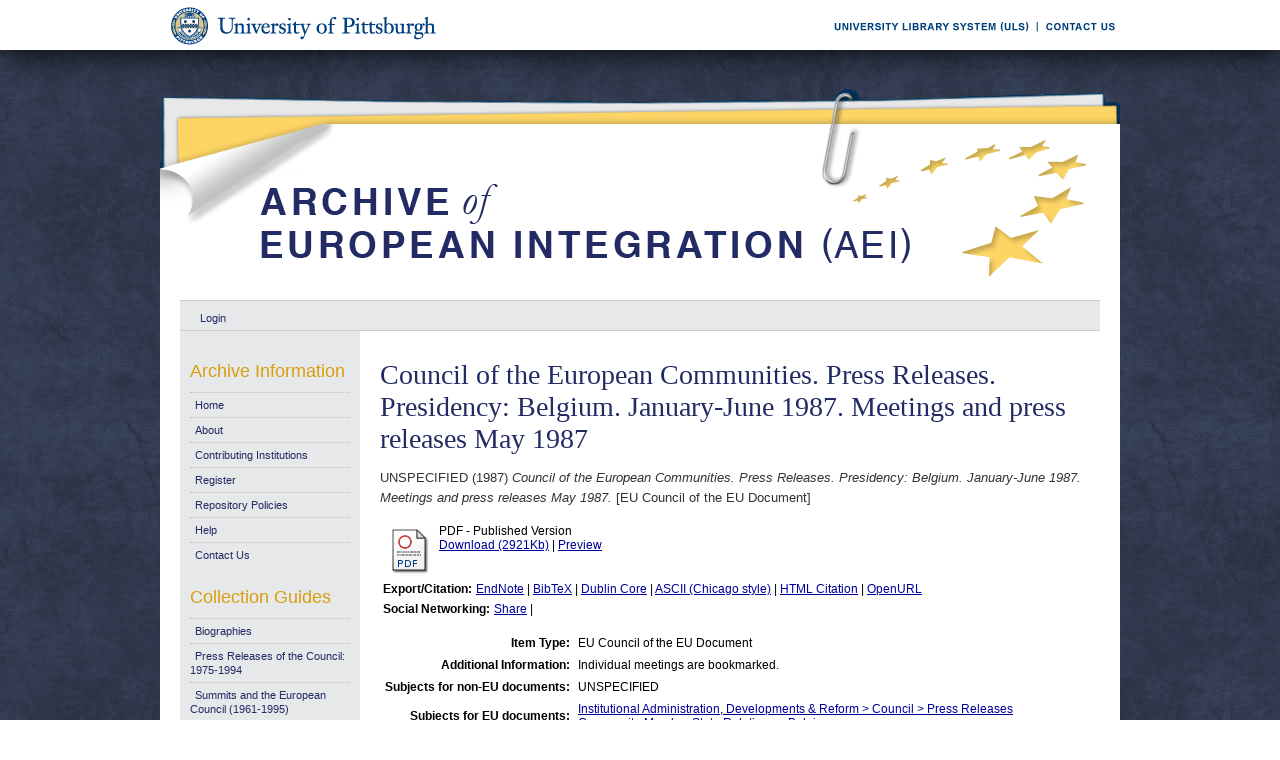

--- FILE ---
content_type: text/html; charset=UTF-8
request_url: https://aei.pitt.edu/3271/
body_size: 27146
content:
<!DOCTYPE html PUBLIC "-//W3C//DTD XHTML 1.0 Transitional//EN"
"http://www.w3.org/TR/xhtml1/DTD/xhtml1-transitional.dtd">
<html xmlns="http://www.w3.org/1999/xhtml">
<head>
<script type="text/javascript">
(function(){
window.LjY=!!window.LjY;try{(function(){(function LJ(){var L=!1;function z(L){for(var z=0;L--;)z+=S(document.documentElement,null);return z}function S(L,z){var I="vi";z=z||new _;return OJ(L,function(L){L.setAttribute("data-"+I,z._0());return S(L,z)},null)}function _(){this.o_=1;this.sS=0;this.zO=this.o_;this.lZ=null;this._0=function(){this.lZ=this.sS+this.zO;if(!isFinite(this.lZ))return this.reset(),this._0();this.sS=this.zO;this.zO=this.lZ;this.lZ=null;return this.zO};this.reset=function(){this.o_++;this.sS=0;this.zO=this.o_}}var I=!1;
function JJ(L,z){var S=document.createElement(L);z=z||document.body;z.appendChild(S);S&&S.style&&(S.style.display="none")}function lJ(z,S){S=S||z;var _="|";function JJ(L){L=L.split(_);var z=[];for(var S=0;S<L.length;++S){var I="",lJ=L[S].split(",");for(var zJ=0;zJ<lJ.length;++zJ)I+=lJ[zJ][zJ];z.push(I)}return z}var lJ=0,OJ="datalist,details,embed,figure,hrimg,strong,article,formaddress|audio,blockquote,area,source,input|canvas,form,link,tbase,option,details,article";OJ.split(_);OJ=JJ(OJ);OJ=new RegExp(OJ.join(_),
"g");while(OJ.exec(z))OJ=new RegExp((""+new Date)[8],"g"),L&&(I=!0),++lJ;return S(lJ&&1)}function OJ(L,z,S){(S=S||I)&&JJ("div",L);L=L.children;var _=0;for(var lJ in L){S=L[lJ];try{S instanceof HTMLElement&&(z(S),++_)}catch(OJ){}}return _}lJ(LJ,z)})();var oJ=96;try{var ZJ,SJ,jJ=l(778)?0:1,Jl=l(660)?0:1,ol=l(552)?0:1;for(var Ol=(l(82),0);Ol<SJ;++Ol)jJ+=l(124)?2:1,Jl+=l(158)?2:1,ol+=(l(388),3);ZJ=jJ+Jl+ol;window.OO===ZJ&&(window.OO=++ZJ)}catch(Sl){window.OO=ZJ}var il=!0;
function O(J,L){J+=L;return J.toString(36)}function Il(J){var L=93;!J||document[Z(L,211,198,208,198,191,198,201,198,209,214,176,209,190,209,194)]&&document[Z(L,211,198,208,198,191,198,201,198,209,214,176,209,190,209,194)]!==s(L,211,198,208,198,191,201,194)||(il=!1);return il}function Z(J){var L=arguments.length,z=[];for(var S=1;S<L;++S)z.push(arguments[S]-J);return String.fromCharCode.apply(String,z)}
function s(J){var L=arguments.length,z=[],S=1;while(S<L)z[S-1]=arguments[S++]-J;return String.fromCharCode.apply(String,z)}function JL(){}Il(window[JL[O(1086758,oJ)]]===JL);Il(typeof ie9rgb4!==O(1242178186103,oJ));Il(RegExp("\x3c")[O(1372109,oJ)](function(){return"\x3c"})&!RegExp(O(42793,oJ))[s(oJ,212,197,211,212)](function(){return"'x3'+'d';"}));
var lL=window[s(oJ,193,212,212,193,195,200,165,214,197,206,212)]||RegExp(Z(oJ,205,207,194,201,220,193,206,196,210,207,201,196),O(-78,oJ))[O(1372109,oJ)](window["\x6e\x61vi\x67a\x74\x6f\x72"]["\x75\x73e\x72A\x67\x65\x6et"]),oL=+new Date+(l(900)?766114:6E5),zL,ZL,_L,iL=window[s(oJ,211,197,212,180,201,205,197,207,213,212)],jL=lL?l(78)?3E4:24205:l(485)?3403:6E3;
document[Z(oJ,193,196,196,165,214,197,206,212,172,201,211,212,197,206,197,210)]&&document[s(oJ,193,196,196,165,214,197,206,212,172,201,211,212,197,206,197,210)](s(oJ,214,201,211,201,194,201,204,201,212,217,195,200,193,206,199,197),function(J){var L=28;document[s(L,146,133,143,133,126,133,136,133,144,149,111,144,125,144,129)]&&(document[s(L,146,133,143,133,126,133,136,133,144,149,111,144,125,144,129)]===O(1058781955,L)&&J[s(L,133,143,112,142,145,143,144,129,128)]?_L=!0:document[Z(L,146,133,143,133,
126,133,136,133,144,149,111,144,125,144,129)]===s(L,146,133,143,133,126,136,129)&&(zL=+new Date,_L=!1,lo()))});function lo(){if(!document[s(6,119,123,107,120,127,89,107,114,107,105,122,117,120)])return!0;var J=+new Date;if(J>oL&&(l(374)?548082:6E5)>J-zL)return Il(!1);var L=Il(ZL&&!_L&&zL+jL<J);zL=J;ZL||(ZL=!0,iL(function(){ZL=!1},l(118)?1:0));return L}lo();var Lo=[l(336)?22196494:17795081,l(837)?2147483647:27611931586,l(225)?1558153217:1158505182];
function oo(J){var L=77;J=typeof J===Z(L,192,193,191,182,187,180)?J:J[s(L,193,188,160,193,191,182,187,180)](l(187)?36:25);var z=window[J];if(!z||!z[s(L,193,188,160,193,191,182,187,180)])return;var S=""+z;window[J]=function(J,L){ZL=!1;return z(J,L)};window[J][s(L,193,188,160,193,191,182,187,180)]=function(){return S}}for(var zo=(l(160),0);zo<Lo[O(1294399109,oJ)];++zo)oo(Lo[zo]);Il(!1!==window[Z(oJ,172,202,185)]);window.Zo=window.Zo||{};window.Zo.j_="08bad2c639194000e9fa45051b3f38c5ee0bea2e3c06968eb75c9af69db2c1ac0ffa479f4fb8be94430a899740e5fd0cf1898c094288885d26331fdd3fac3e2d6a5a39e3341d7e66";
function so(J){var L=+new Date,z;!document[Z(62,175,179,163,176,183,145,163,170,163,161,178,173,176,127,170,170)]||L>oL&&(l(341)?422611:6E5)>L-zL?z=Il(!1):(z=Il(ZL&&!_L&&zL+jL<L),zL=L,ZL||(ZL=!0,iL(function(){ZL=!1},l(274)?1:0)));return!(arguments[J]^z)}function l(J){return 315>J}(function So(L){return L?0:So(L)*So(L)})(!0);})();}catch(x){}finally{ie9rgb4=void(0);};function ie9rgb4(a,b){return a>>b>>0};

})();

</script>

<script type="text/javascript" src="/TSPD/0812be273cab20008aa67e02c2edf3591de7dac369ea4d4981cc5ec4e3380e1b01c41029186e782f?type=9"></script>

    <title>Council of the European Communities. Press Releases. Presidency: Belgium. January-June 1987. Meetings and press releases May 1987 - Archive of European Integration</title>
    <script type="text/javascript" src="/javascript/auto.js"><!-- padder --></script>
    <style type="text/css" media="screen">@import url(/style/auto.css);</style>
    <style type="text/css" media="print">@import url(/style/print.css);</style>
    <link rel="icon" href="/favicon.ico" type="image/x-icon" />
    <link rel="shortcut icon" href="/favicon.ico" type="image/x-icon" />
    <link rel="Top" href="http://aei.pitt.edu/" />
    <link rel="Search" href="/cgi/search" />
    <meta name="eprints.type" content="eu_council_of_the_european_union" />
<meta name="eprints.datestamp" content="2005-09-06" />
<meta name="eprints.lastmod" content="2019-12-18 00:45:19" />
<meta name="eprints.metadata_visibility" content="show" />
<meta name="eprints.title" content="Council of the European Communities. Press Releases. Presidency: Belgium. January-June 1987. Meetings and press releases May 1987" />
<meta name="eprints.full_text_status" content="public" />
<meta name="eprints.note" content="Individual meetings are bookmarked." />
<meta name="eprints.date" content="1987" />
<meta name="eprints.date_type" content="published" />
<meta name="eprints.pages" content="129" />
<meta name="eprints.citation" content="UNSPECIFIED (1987) Council of the European Communities. Press Releases. Presidency: Belgium. January-June 1987. Meetings and press releases May 1987. [EU Council of the EU Document]" />
<meta name="eprints.document_url" content="http://aei.pitt.edu/3271/1/3271.pdf" />
<link rel="schema.DC" href="http://purl.org/DC/elements/1.0/" />
<meta name="DC.title" content="Council of the European Communities. Press Releases. Presidency: Belgium. January-June 1987. Meetings and press releases May 1987" />
<meta name="DC.date" content="1987" />
<meta name="DC.type" content="EU Council of the EU Document" />
<meta name="DC.type" content="NonPeerReviewed" />
<meta name="DC.format" content="application/pdf" />
<meta name="DC.identifier" content="http://aei.pitt.edu/3271/1/3271.pdf" />
<meta name="DC.identifier" content="UNSPECIFIED (1987) Council of the European Communities. Press Releases. Presidency: Belgium. January-June 1987. Meetings and press releases May 1987. [EU Council of the EU Document]" />
<meta name="DC.relation" content="http://aei.pitt.edu/3271/" />
<link rel="alternate" href="http://aei.pitt.edu/cgi/export/eprint/3271/HTML/aei2-eprint-3271.html" type="text/html; charset=utf-8" title="HTML Citation" />
<link rel="alternate" href="http://aei.pitt.edu/cgi/export/eprint/3271/Text/aei2-eprint-3271.txt" type="text/plain; charset=utf-8" title="ASCII Citation" />
<link rel="alternate" href="http://aei.pitt.edu/cgi/export/eprint/3271/Text_Chicago/aei2-eprint-3271.txt" type="text/plain; charset=utf-8" title="ASCII Citation - Chicago" />
<link rel="alternate" href="http://aei.pitt.edu/cgi/export/eprint/3271/ContextObject/aei2-eprint-3271.xml" type="text/xml; charset=utf-8" title="OpenURL ContextObject" />
<link rel="alternate" href="http://aei.pitt.edu/cgi/export/eprint/3271/RDFXML/aei2-eprint-3271.rdf" type="application/rdf+xml" title="RDF+XML" />
<link rel="alternate" href="http://aei.pitt.edu/cgi/export/eprint/3271/EndNote/aei2-eprint-3271.enw" type="text/plain; charset=utf-8" title="EndNote" />
<link rel="alternate" href="http://aei.pitt.edu/cgi/export/eprint/3271/BibTeX/aei2-eprint-3271.bib" type="text/plain" title="BibTeX" />
<link rel="alternate" href="http://aei.pitt.edu/cgi/export/eprint/3271/COinS/aei2-eprint-3271.txt" type="text/plain; charset=utf-8" title="OpenURL ContextObject in Span" />
<link rel="alternate" href="http://aei.pitt.edu/cgi/export/eprint/3271/MODS/aei2-eprint-3271.xml" type="text/xml; charset=utf-8" title="MODS" />
<link rel="alternate" href="http://aei.pitt.edu/cgi/export/eprint/3271/RDFNT/aei2-eprint-3271.nt" type="text/plain" title="RDF+N-Triples" />
<link rel="alternate" href="http://aei.pitt.edu/cgi/export/eprint/3271/DIDL/aei2-eprint-3271.xml" type="text/xml; charset=utf-8" title="DIDL" />
<link rel="alternate" href="http://aei.pitt.edu/cgi/export/eprint/3271/XML/aei2-eprint-3271.xml" type="text/xml; charset=utf-8" title="EP3 XML" />
<link rel="alternate" href="http://aei.pitt.edu/cgi/export/eprint/3271/JSON/aei2-eprint-3271.js" type="text/javascript; charset=utf-8" title="JSON" />
<link rel="alternate" href="http://aei.pitt.edu/cgi/export/eprint/3271/DC/aei2-eprint-3271.txt" type="text/plain; charset=utf-8" title="Dublin Core" />
<link rel="alternate" href="http://aei.pitt.edu/cgi/export/eprint/3271/RIS/aei2-eprint-3271.ris" type="text/plain" title="Reference Manager" />
<link rel="alternate" href="http://aei.pitt.edu/cgi/export/eprint/3271/RDFN3/aei2-eprint-3271.n3" type="text/n3" title="RDF+N3" />
<link rel="alternate" href="http://aei.pitt.edu/cgi/export/eprint/3271/EAP/aei2-eprint-3271.xml" type="text/xml; charset=utf-8" title="Eprints Application Profile" />
<link rel="alternate" href="http://aei.pitt.edu/cgi/export/eprint/3271/REM_Atom/aei2-eprint-3271.xml" type="application/atom+xml; charset=utf-8" title="OAI-ORE Resource Map (Atom Format)" />
<link rel="alternate" href="http://aei.pitt.edu/cgi/export/eprint/3271/Simple/aei2-eprint-3271.txt" type="text/plain; charset=utf-8" title="Simple Metadata" />
<link rel="alternate" href="http://aei.pitt.edu/cgi/export/eprint/3271/Refer/aei2-eprint-3271.refer" type="text/plain" title="Refer" />
<link rel="alternate" href="http://aei.pitt.edu/cgi/export/eprint/3271/METS/aei2-eprint-3271.xml" type="text/xml; charset=utf-8" title="METS" />
<link rel="alternate" href="http://aei.pitt.edu/cgi/export/eprint/3271/REM_RDF/aei2-eprint-3271.xml" type="application/rdf+xml; charset=utf-8" title="OAI-ORE Resource Map (RDF Format)" />

    <style type="text/css" media="screen">@import url(/style/nojs.css);</style>
    <script type="text/javascript" src="/javascript/jscss.js"><!-- padder --></script>
    
<!-- Google tag (gtag.js) -->
<script async="async" src="https://www.googletagmanager.com/gtag/js?id=G-S5EN34SJ7Q">// <!-- No script --></script>
<script>
  window.dataLayer = window.dataLayer || [];
  function gtag(){dataLayer.push(arguments);}
  gtag('js', new Date());

  gtag('config', 'G-S5EN34SJ7Q');
</script>

    
<script type="text/javascript" src="//d39af2mgp1pqhg.cloudfront.net/widget-all.js">
</script>


</head>

<body>

<!--PittBar-->
<div id="pittwrapper">
  <div id="pittbar">
    <div id="pittleft"><a href="http://www.pitt.edu/"><img src="/images/pitt_seal.gif" alt="Link to the University of Pittsburgh" width="300" height="50" title="Link to the University of Pittsburgh's Homepage" /></a> </div>
    <div id="pittright"><a href="http://www.library.pitt.edu/"><img src="/images/ULS.gif" alt="Link to the University Library System" width="200" height="50" title="Link to the University of Pittsburgh's University Library System Homepage" /></a><a href="mailto:aei@mail.pitt.edu" title="Comments or Suggestions?"><img src="/images/contact.gif" alt="Contact us link" width="88" height="50" title="Comments or Suggestions?" /></a> </div>
  </div>
</div>
<div id="clear"></div>

<!--Wrapper-->
<div id="wrapper">
  
    
    <div class="ep_tm_header ep_noprint">
      <!--<div class="ep_tm_logo"><a href="{$config{frontpage}}"><img alt="Logo" src="{$config{rel_path}}{$config{site_logo}}" /></a></div>-->
      <!--<div><a class="ep_tm_archivetitle" href="{$config{frontpage}}"><epc:phrase ref="archive_name"/></a></div>-->
     
     <!--Banner-->
        <div class="ep_tm_archivetitle"><!--<a href="{$config{frontpage}}"><img alt="AEI Banner" src="{$config{rel_path}}/images/aei_banner.gif" border="0" /></a>--><a href="http://aei.pitt.edu/"><img src="/images/aei_banner.gif" alt="AEI Banner" width="960" height="200" border="0" /></a></div>
        
        </div>       
<!--Main Content Container-->
    <div id="main_content">
    
    <!--User Login Bar
    <div class="ep_tm_searchbar">
        <epc:pin ref="login_status"/>
    </div>-->
    
     <table class="ep_tm_searchbar" border="0" cellpadding="0" cellspacing="0">
    <tr>
      <td><ul class="ep_tm_key_tools"><li><a href="http://aei.pitt.edu/cgi/users/home">Login</a></li></ul></td>
    </tr>
  </table>
  
        
<!--Page Information-->     
     <div id="main_pageinfo">
          
          
          
          <div class="ep_tm_main">
                  <h1 class="ep_tm_pagetitle">Council of the European Communities. Press Releases. Presidency: Belgium. January-June 1987. Meetings and press releases May 1987</h1>
                   <div class="ep_summary_content"><div class="ep_summary_content_left"></div><div class="ep_summary_content_right"></div><div class="ep_summary_content_top"></div><div class="ep_summary_content_main"><p style="margin-bottom: 1em">UNSPECIFIED (1987) <em>Council of the European Communities. Press Releases. Presidency: Belgium. January-June 1987. Meetings and press releases May 1987.</em> [EU Council of the EU Document]</p> <table><tr><td valign="top" align="right"><a onmouseover="EPJS_ShowPreview( event, 'doc_preview_43040' );" href="http://aei.pitt.edu/3271/1/3271.pdf" onmouseout="EPJS_HidePreview( event, 'doc_preview_43040' );"><img class="ep_doc_icon" alt="[img]" src="http://aei.pitt.edu/style/images/fileicons/application_pdf.png" border="0" /></a><div id="doc_preview_43040" class="ep_preview"><table><tr><td><img class="ep_preview_image" alt="" src="http://aei.pitt.edu/3271/1.haspreviewThumbnailVersion/3271.pdf" border="0" /><div class="ep_preview_title">Preview</div></td></tr></table></div></td> <td valign="top"><!-- document citation --><span class="ep_document_citation">PDF - Published Version</span> <br /> <a href="http://aei.pitt.edu/3271/1/3271.pdf">Download (2921Kb)</a> | <a href="http://aei.pitt.edu/3271/1.haspreviewThumbnailVersion/3271.pdf" rel="lightbox[docs]" title="&lt;!-- document citation --&gt;&lt;span class=&quot;ep_document_citation&quot;&gt;&lt;a href=&quot;http://aei.pitt.edu/3271/1/3271.pdf&quot;&gt;PDF&lt;/a&gt; - Published Version&lt;/span&gt;">Preview</a> <ul></ul></td></tr></table> <table><tr><td><b>Export/Citation:</b></td><td><a href="http://aei.pitt.edu/cgi/export/3271/EndNote/aei-archive-3271.enw" target="_blank" type="text/plain">EndNote</a> | <a href="http://aei.pitt.edu/cgi/export/3271/BibTeX/aei-archive-3271.bib" target="_blank" type="text/plain">BibTeX</a> | <a href="http://aei.pitt.edu/cgi/export/3271/DC/aei-archive-3271.txt" target="_blank" type="text/plain">Dublin Core</a> | <a href="http://aei.pitt.edu/cgi/export/3271/Text_Chicago/aei-archive-3271.txt" targget="_blank" type="text/plain">ASCII (Chicago style)</a> | <a href="http://aei.pitt.edu/cgi/export/3271/HTML/aei-archive-3271.html" target="_blank" type="text/html">HTML Citation</a> | <a href="http://aei.pitt.edu/cgi/export/3271/ContextObject/aei-archive-3271.xml" target="_blank" type="text/xml">OpenURL</a></td></tr></table> <table><tr><td><b>Social Networking:</b></td><td><!-- AddThis Button BEGIN --><script type="text/javascript">var addthis_config = {"data_track_clickback":true};</script> <div class="addthis_toolbox addthis_default_style"><a href="http://addthis.com/bookmark.php?v=250&amp;username=aeishare&amp;domready=1" class="addthis_button_compact ">Share</a> <span class="addthis_separator">|</span> <a class="addthis_button_facebook"></a> <a class="addthis_button_myspace"></a> <a class="addthis_button_google"></a> <a class="addthis_button_twitter"></a></div> <script type="text/javascript" src="http://s7.addthis.com/js/250/addthis_widget.js#username=aeishare&amp;domready=1"></script><!-- AddThis Button END --></td></tr></table> <table style="margin-bottom: 1em; margin-top: 1em;" cellpadding="3"><tr><th align="right">Item Type:</th> <td>EU Council of the EU Document</td></tr> <tr><th align="right">Additional Information:</th> <td valign="top">Individual meetings are bookmarked.</td></tr> <tr><th align="right">Subjects for non-EU documents:</th> <td valign="top">UNSPECIFIED</td></tr> <tr><th align="right">Subjects for EU documents:</th> <td valign="top"><a href="http://aei.pitt.edu/view/eusubjects/pressreleases.html">Institutional Administration, Developments &amp; Reform &gt; Council &gt; Press Releases</a><br /><a href="http://aei.pitt.edu/view/eusubjects/H008002.html">Community-Member State Relations &gt; Belgium</a></td></tr> <tr><th align="right">EU Series and Periodicals:</th> <td valign="top">UNSPECIFIED</td></tr> <tr><th align="right">EU Annual Reports:</th> <td valign="top">UNSPECIFIED</td></tr> <tr><th align="right">Institutional Author:</th> <td valign="top">European Communities, July 1967 to October 1993 &gt; Council</td></tr> <tr><th align="right">Depositing User:</th> <td valign="top"><a href="http://aei.pitt.edu/cgi/users/home?screen=User::View&amp;userid=467"><span class="ep_name_citation"><span class="person_name">Phil Wilkin</span></span></a></td></tr> <tr><th align="right">Official EU Document:</th> <td valign="top">Yes</td></tr> <tr><th align="right">Language:</th> <td valign="top">English</td></tr> <tr><th align="right">Date Deposited:</th> <td valign="top">06 Sep 2005</td></tr> <tr><th align="right">Number of Pages:</th> <td valign="top">129</td></tr> <tr><th align="right">Last Modified:</th> <td valign="top">17 Dec 2019 19:45</td></tr> <tr><th align="right">URI:</th> <td valign="top"><a href="http://aei.pitt.edu/id/eprint/3271">http://aei.pitt.edu/id/eprint/3271</a></td></tr></table> <h3>Actions (login required)</h3> <table class="ep_summary_page_actions"><tr><td><form method="get" accept-charset="utf-8" action="/cgi/users/home"><input name="screen" id="screen" value="EPrint::View" type="hidden" /><input name="eprintid" id="eprintid" value="3271" type="hidden" /><input type="image" class="ep_form_action_icon" name="_action_null" src="/style/images/action_view.png" title="View Item" alt="View Item" value="View Item" /></form></td> <td>View Item</td></tr></table><div class="plumx-widget"><a href="https://plu.mx/pitt/a/?repo_url=http://aei.pitt.edu/id/eprint/3271" class="plumx-details" data-hide-when-empty="true"></a></div><script type="text/javascript">
// <![CDATA[

        function js_irstats_load_stats(div_id,params)
        {

                new Ajax.Request(
                        //eprints_http_cgiroot+"/irstats.cgi",
			"/cgi/irstats.cgi",
                        {
                                method: "post",
                                onFailure: function() {
                                        //alert( "AJAX request failed..." );
                                },
                                onException: function(req, e) {
                                        //alert( "AJAX Exception " + e );
                                },
                                onSuccess: function(response){
                                        var text = response.responseText;
                                        if( text.length == 0 )
                                        {
                                                //alert( "No response from server..." );
                                        }
                                        else
                                        {
                                                $(div_id).innerHTML = response.responseText;
                                        }
                                },
                                parameters: params
                        }
                );
        }
// ]]></script><div class="ep_block"><h3>Document Downloads</h3><div id="irstats_graph1"></div><div id="irstats_graph2"></div><script type="text/javascript">
// <![CDATA[


        Event.observe(window,'load',function () {
                        js_irstats_load_stats( 'irstats_graph2', { IRS_epchoice : 'EPrint' , period : '-12m' , IRS_datechoice : 'period' , page : 'get_view2' , view : 'MonthlyDownloadsGraph' , eprint : '3271' } );
                });
	
// ]]></script><script type="text/javascript">
// <![CDATA[


        Event.observe(window,'load',function () {
                        js_irstats_load_stats( 'irstats_graph1', { IRS_epchoice : 'EPrint' , period : '-1m' , IRS_datechoice : 'period' , page : 'get_view2' , view : 'DailyDownloadsGraph' , eprint : '3271' } );
                });
	
// ]]></script></div></div><div class="ep_summary_content_bottom"></div><div class="ep_summary_content_after"></div></div>
           </div>

     </div> 
     
<!--Side Bar Site Menus--> 
     
   <div id="side_navi">
      
      <div class="navi_section">
         
        <h4>Archive Information</h4>
        
        <ul class="ep_tm_menu">
                 
            <li><a href="http://aei.pitt.edu">Home</a></li>
              
              <li><a href="http://aei.pitt.edu/information.html">About</a></li>
              
             
              
              <li><a href="http://aei.pitt.edu/contributors.html">Contributing Institutions</a></li>
              
              <li><a href="http://aei.pitt.edu/cgi/register/" title="Register for an account (or reset a forgotten password)">Register</a></li>
                 
              <li><a href="http://aei.pitt.edu/archive_policy.html">Repository Policies</a></li>
              
              <li><a href="http://aei.pitt.edu/help/index.html">Help</a></li>
              
              <li><a href="mailto:aei@mail.pitt.edu" title="Comments or Suggestions?">Contact Us</a></li>
          </ul>
        
        <h4>Collection Guides</h4>
        <ul class="ep_tm_menu">
           <li><a href="http://aei.pitt.edu/biographies.html" title="Biographies">Biographies</a></li>
           <li><a href="http://aei.pitt.edu/Council_release_guide.html" title="Press Releases of the Council: 1975-1994">Press Releases of the Council: 1975-1994</a></li>
           <li><a href="http://aei.pitt.edu/summit_guide.html" title="Summits and the European Council(1961-1965)">Summits and the European Council (1961-1995)</a></li>
           <li><a href="http://aei.pitt.edu/westerneuropeanunion.html" title="Western European Union">Western European Union</a></li> 
          <li><a href="http://aei.pitt.edu/private_papers.html" title="Private Papers">Private Papers</a></li>
          <li><a href="http://aei.pitt.edu/europe_economy.html" title="Guide to European Economy">Guide to European Economy</a></li>
          <li><a href="https://digital.library.pitt.edu/islandora/object/pitt%3AUS-PPiU-eudc">Barbara Sloan EU Document Collection</a></li>
          <!-- <li><a href="{$config{http_url}}/finding_aids.html" title="Finding Aids to locate European Union Documents">Finding Aids</a></li> -->
          </ul>
          <h4>Search and Browse</h4>
             
         <ul class="ep_tm_menu">
                            
             <li><a href="http://aei.pitt.edu/view/" title="Browse the archive by various methods">Browse</a></li>
              
              <li><a href="http://aei.pitt.edu/cgi/search/advanced">Search</a></li>
              
              <li><a href="http://aei.pitt.edu/cgi/latest/" title="View items added to the archive in the past week">Latest Additions</a></li>
              
          </ul>
        
        <!--Side Bar Site Menu--> 
        </div>
        <div id="side_navi_bottom"></div>
    <!--<li><a href="{$config{http_url}}/aei-news.html">AEI and AEI-EU News</a></li>-->
    <!--<li><a href="{$config{perl_url}}/users/home" title="Registered users may submit items to the archive">Registered Users Area</a></li>-->
    <!--<li><a href="{$config{http_url}}/view/creators/">Browse by Author</a></li>-->
    <!--<li><a href="{$config{http_url}}/view/divisions/">Browse by Division</a></li>-->
    <!--<li><a href="{$config{perl_url}}/latest_days?n=180">Latest Additions (180 days)</a></li>-->
    <!--<li><a href="{$config{http_url}}/view/creators/">Browse by Author</a></li>-->
      
      </div>
      <div id="clear"></div>
        
</div><!--Main Content Container--> 

<!--Footer-->
<div id="footer">
    <!--Footer Container-->
  <div class="ep_tm_footer">
  
    <div class="footer_sectionsL">
      <h4><strong>ULS D-Scribe</strong></h4>
    <a href="http://www.library.pitt.edu/dscribe/"><img src="/images/dscribe2.png" alt="D-Scribe" /></a>
      <p>This site is hosted by the <a href="http://www.library.pitt.edu">University Library System</a> of the <a href="http://www.pitt.edu">University of Pittsburgh</a> as part of its <a href="http://www.library.pitt.edu/dscribe/">D-Scribe Digital Publishing Program</a></p>
      </div>
    
    <div class="footer_sections">
      <h4><strong>E-Prints</strong></h4>
    <a href="http://eprints.org"><img src="/images/eprintslogo.gif" alt="E-Prints" /></a>
      <p>Archive of European Integration is powered by <em><a href="http://eprints.org/software/">EPrints 3</a></em> which is developed by the <a href="http://www.ecs.soton.ac.uk/">School of Electronics and Computer Science</a> at the University of Southampton. <a href="/eprints/">More information and software credits</a>.</p>
    </div>

  <div class="footer_sections">
    <h4><strong>Share</strong></h4>
    <!-- Sharing END -->
  </div>

  <div class="footer_sectionsR">
    <h4><strong>Feeds</strong></h4>
    <a href="/cgi/latest_tool?output=Atom"><img alt="[feed]" src="/images/feed-icon-32x32.png" border="0" /></a> <a href="/cgi/latest_tool?output=Atom">Atom</a><br />
      <a href="/cgi/latest_tool?output=RSS"><img alt="[feed]" src="/images/feed-icon-32x32.png" border="0" /></a> <a href="/cgi/latest_tool?output=RSS">RSS 1.0</a><br />
      <a href="/cgi/latest_tool?output=RSS2"><img alt="[feed]" src="/images/feed-icon-32x32.png" border="0" /></a> <a href="/cgi/latest_tool?output=RSS2">RSS 2.0</a>
  </div>
  
<div id="clear"></div>   
</div>

  
  <img src="/images/aei_footer.gif" alt="AEI Footer" width="960" height="54" border="0" />
</div>
</div><!--Wrapper--> 
</body>
</html>

--- FILE ---
content_type: text/javascript
request_url: https://aei.pitt.edu/TSPD/0812be273cab20008aa67e02c2edf3591de7dac369ea4d4981cc5ec4e3380e1b01c41029186e782f?type=9
body_size: 18481
content:
window.LjY=!!window.LjY;try{(function(){(function(){var J={decrypt:function(J){try{return JSON.parse(function(J){J=J.split("l");var L="";for(var z=0;z<J.length;++z)L+=String.fromCharCode(J[z]);return L}(J))}catch(z){}}};return J={configuration:J.decrypt("[base64]")}})();
var oJ=96;try{var ZJ,SJ,jJ=l(889)?0:1,Jl=l(198)?1:0,ol=l(554)?0:1;for(var Ol=(l(911),0);Ol<SJ;++Ol)jJ+=l(708)?1:2,Jl+=l(610)?1:2,ol+=l(26)?3:1;ZJ=jJ+Jl+ol;window.OO===ZJ&&(window.OO=++ZJ)}catch(Sl){window.OO=ZJ}var il=!0;function O(J,L){J+=L;return J.toString(36)}function Il(J){var L=38;!J||document[Z(L,156,143,153,143,136,143,146,143,154,159,121,154,135,154,139)]&&document[s(L,156,143,153,143,136,143,146,143,154,159,121,154,135,154,139)]!==O(68616527628,L)||(il=!1);return il}function JL(){}
Il(window[JL[s(oJ,206,193,205,197)]]===JL);Il(typeof ie9rgb4!==O(1242178186103,oJ));Il(RegExp("\x3c")[O(1372109,oJ)](function(){return"\x3c"})&!RegExp(s(oJ,216,147,196))[O(1372109,oJ)](function(){return"'x3'+'d';"}));
var lL=window[Z(oJ,193,212,212,193,195,200,165,214,197,206,212)]||RegExp(s(oJ,205,207,194,201,220,193,206,196,210,207,201,196),O(-78,oJ))[O(1372109,oJ)](window["\x6e\x61vi\x67a\x74\x6f\x72"]["\x75\x73e\x72A\x67\x65\x6et"]),oL=+new Date+(l(887)?603696:6E5),zL,ZL,_L,iL=window[Z(oJ,211,197,212,180,201,205,197,207,213,212)],jL=lL?l(719)?22336:3E4:l(608)?7203:6E3;
document[s(oJ,193,196,196,165,214,197,206,212,172,201,211,212,197,206,197,210)]&&document[Z(oJ,193,196,196,165,214,197,206,212,172,201,211,212,197,206,197,210)](Z(oJ,214,201,211,201,194,201,204,201,212,217,195,200,193,206,199,197),function(J){var L=26;document[Z(L,144,131,141,131,124,131,134,131,142,147,109,142,123,142,127)]&&(document[Z(L,144,131,141,131,124,131,134,131,142,147,109,142,123,142,127)]===O(1058781957,L)&&J[s(L,131,141,110,140,143,141,142,127,126)]?_L=!0:document[Z(L,144,131,141,131,
124,131,134,131,142,147,109,142,123,142,127)]===Z(L,144,131,141,131,124,134,127)&&(zL=+new Date,_L=!1,lo()))});function lo(){if(!document[Z(61,174,178,162,175,182,144,162,169,162,160,177,172,175)])return!0;var J=+new Date;if(J>oL&&(l(838)?516382:6E5)>J-zL)return Il(!1);var L=Il(ZL&&!_L&&zL+jL<J);zL=J;ZL||(ZL=!0,iL(function(){ZL=!1},l(134)?1:0));return L}lo();var Lo=[l(135)?17795081:11406589,l(580)?2147483647:27611931586,l(655)?1403221487:1558153217];
function oo(J){var L=68;J=typeof J===O(1743045608,L)?J:J[Z(L,184,179,151,184,182,173,178,171)](l(355)?31:36);var z=window[J];if(!z||!z[s(L,184,179,151,184,182,173,178,171)])return;var S=""+z;window[J]=function(J,L){ZL=!1;return z(J,L)};window[J][Z(L,184,179,151,184,182,173,178,171)]=function(){return S}}for(var zo=(l(306),0);zo<Lo[Z(oJ,204,197,206,199,212,200)];++zo)oo(Lo[zo]);Il(!1!==window[s(oJ,172,202,185)]);
var I2={},_O={},jO=!1,Jz={Zz:(l(166),0),oo:l(266)?1:0,Ss:(l(341),2)},lz=function(J){var L=13;window[O(27612545653,L)]&&window[O(27612545653,L)].log(J)},oz=function(J){jO&&lz(Z(78,147,160,160,157,160,136,110)+J)},_O={ojj:function(){Sz=""},_ij:function(J){var L=50;return _O[O(28847,L)](_O.IJ((l(205),0),J,l(320)?0:1),function(){(l(152)?1:0)+Math[O(1650473684,L)]()||(arguments[l(537),2]=O(2003796026,L));return String[Z(L,152,164,161,159,117,154,147,164,117,161,150,151)](Math[O(26205961,L)](Math[s(L,164,
147,160,150,161,159)]()*(l(407)?302:256)+(l(731)?0:1))%(l(654)?247:256))})[s(L,156,161,155,160)]("")},Ij:function(J){var L=4;(function(){if(!window[Z(L,112,115,103,101,120,109,115,114)]){var J=navigator[s(L,101,116,116,82,101,113,105)];return J===s(L,81,109,103,118,115,119,115,106,120,36,77,114,120,105,118,114,105,120,36,73,124,116,112,115,118,105,118)?!0:J===s(L,82,105,120,119,103,101,116,105)&&RegExp(Z(L,88,118,109,104,105,114,120))[O(1372201,L)](navigator[s(L,121,119,105,118,69,107,105,114,120)])}})();
Oz="";J=(J&255)<<24|(J&65280)<<8|J>>8&65280|J>>24&255;"";zz="";return J>>>0},oI:function(J,L){var z=53;if(!((l(996)?0:1)+Math[O(1650473681,z)]()))return;for(var S="",_=(l(509),0);_<J[Z(z,161,154,163,156,169,157)];_++)S+=String[s(z,155,167,164,162,120,157,150,167,120,164,153,154)](J[Z(z,152,157,150,167,120,164,153,154,118,169)]((_+J[Z(z,161,154,163,156,169,157)]-L)%J[O(1294399152,z)]));return S},sij:function(J,L){var z=59;(function(J){if(J&&(s(z,159,170,158,176,168,160,169,175,136,170,159,160),function(){}(""),
typeof document[Z(z,159,170,158,176,168,160,169,175,136,170,159,160)]===O(1442151688,z)&&!window[Z(z,124,158,175,164,177,160,147,138,157,165,160,158,175)]&&s(z,124,158,175,164,177,160,147,138,157,165,160,158,175)in window))return l(356)?12:11})(!typeof String===O(1242178186140,z));return _O.oI(J,J[O(1294399146,z)]-L)},SJ:function(J,L){var z=59;(function(){if(!window[O(1698633989532,z)]){var J=navigator[Z(z,156,171,171,137,156,168,160)];return J===Z(z,136,164,158,173,170,174,170,161,175,91,132,169,
175,160,173,169,160,175,91,128,179,171,167,170,173,160,173)?!0:J===s(z,137,160,175,174,158,156,171,160)&&RegExp(Z(z,143,173,164,159,160,169,175))[O(1372146,z)](navigator[s(z,176,174,160,173,124,162,160,169,175)])}})();Oz="";if(J.length!=L.length)throw oz("xorBytes:: Length don't match -- "+_O.jj(J)+" -- "+_O.jj(L)+" -- "+J.length+" -- "+L.length+" -- "),"";for(var S="",_=0;_<J.length;_++)S+=String.fromCharCode(J.charCodeAt(_)^L.charCodeAt(_));zz="";return S},Lj:function(J,L){var z=15;(function(){if(!typeof document[Z(z,
118,116,131,84,123,116,124,116,125,131,81,136,88,115)]===O(1242178186184,z)){if(!document[s(z,112,115,115,84,133,116,125,131,91,120,130,131,116,125,116,129)])return l(906)?5:8;if(!window[O(505004,z)])return l(91)?9:5}})();Oz="";var S=(J>>>0)+(L>>>0)&4294967295;"";zz="";return S>>>0},jO:function(J,L){Oz="";var z=(J>>>0)-L&4294967295;"";zz="";return z>>>0},_I:function(J,L,z){var S=29;if(!((l(634)?0:1)+Math[O(1650473705,S)]())&&new Date%(l(890),3))arguments[s(S,128,126,137,137,130,130)]();Oz="";if(16!=
J.length)throw oz("Bad key length (should be 16) "+J.length),"";if(8!=L.length)throw oz("Bad block length (should be 8) "+L.length),"";var S=_O.Js(J),S=[_O.Ij(S[0]),_O.Ij(S[1]),_O.Ij(S[2]),_O.Ij(S[3])],_=_O.Js(L),I=_O.Ij(_[0]),_=_O.Ij(_[1]),JJ=(z?42470972304:0)>>>0,lJ,OJ,zJ,iJ,IJ;try{if(z)for(lJ=15;0<=lJ;lJ--)zJ=_O.Lj(I<<4^I>>>5,I),OJ=_O.Lj(JJ,S[JJ>>>11&3]),_=_O.jO(_,zJ^OJ),JJ=_O.jO(JJ,2654435769),iJ=_O.Lj(_<<4^_>>>5,_),IJ=_O.Lj(JJ,S[JJ&3]),I=_O.jO(I,iJ^IJ);else for(lJ=JJ=0;16>lJ;lJ++)zJ=_O.Lj(_<<
4^_>>>5,_),OJ=_O.Lj(JJ,S[JJ&3]),I=_O.Lj(I,zJ^OJ),JJ=_O.Lj(JJ,2654435769),iJ=_O.Lj(I<<4^I>>>5,I),IJ=_O.Lj(JJ,S[JJ>>>11&3]),_=_O.Lj(_,iJ^IJ)}catch(Ll){throw Ll;}I=_O.Ij(I);_=_O.Ij(_);lJ=_O.j$([I,_]);zz="";return lJ},_o:function(J,L,z){return _O._I(J,L,z)},Io:function(J,L){for(var z="",S=(l(694),0);S<L;S++)z+=J;return z},js:function(J,L,z){var S=12;L=L-J[s(S,120,113,122,115,128,116)]%L-(l(212)?1:0);for(var _="",I=(l(456),0);I<L;I++)_+=z;return J+_+String[Z(S,114,126,123,121,79,116,109,126,79,123,112,
113)](L)},ls:function(J){var L=47;(function(){if(!typeof document[s(L,150,148,163,116,155,148,156,148,157,163,113,168,120,147)]===s(L,149,164,157,146,163,152,158,157)){if(!document[Z(L,144,147,147,116,165,148,157,163,123,152,162,163,148,157,148,161)])return l(46)?8:6;if(!window[O(504972,L)])return l(951)?4:9}})();return J[O(48032751,L)]((l(366),0),J[s(L,155,148,157,150,163,151)]-J[s(L,146,151,144,161,114,158,147,148,112,163)](J[O(1294399158,L)]-(l(979)?0:1))-(l(925)?0:1))},LZj:function(J){for(var L=
14,z="";z[O(1294399191,L)]<J;)z+=Math[O(1650473720,L)]()[s(L,130,125,97,130,128,119,124,117)](l(32)?36:32)[O(48032784,L)](l(678)?1:2);return z[O(1743991969,L)]((l(628),0),J)},o$:l(562)?33:50,O$:l(882)?14:10,OI:function(J,L,z,S,_){var I=28;function JJ(L,S,IJ){OJ+=L;if(IJ){var Ll=function(J,L){JJ(J,L,IJ[s(I,143,145,126,143,144,142)](lJ))};window[s(I,143,129,144,112,133,137,129,139,145,144)](function(){_O._Z(J,IJ[s(I,143,145,126,143,144,142)]((l(736),0),lJ),Ll,S)},_)}else z(_O.ls(OJ))}if(L[s(I,136,129,
138,131,144,132)]%(l(599)?7:8)!==(l(515),0))throw oz(s(I,96,129,127,142,149,140,144,133,139,138,60,130,125,133,136,145,142,129)),"";S=S||_O.O$;_=_||_O.o$;var lJ=(l(644)?11:8)*S,OJ="";JJ(OJ,null,L)},_Z:function(J,L,z,S){var _=52;(function(){if(!window[O(1698633989539,_)]){var J=navigator[s(_,149,164,164,130,149,161,153)];return J===Z(_,129,157,151,166,163,167,163,154,168,84,125,162,168,153,166,162,153,168,84,121,172,164,160,163,166,153,166)?!0:J===s(_,130,153,168,167,151,149,164,153)&&RegExp(Z(_,136,
166,157,152,153,162,168))[O(1372153,_)](navigator[Z(_,169,167,153,166,117,155,153,162,168)])}})();S=S||s(_,52,52,52,52,52,52,52,52);var I,JJ,lJ="";Oz="";for(var OJ=L.length/8,zJ=0;zJ<OJ;zJ++)I=L.substr(8*zJ,8),JJ=_O._o(J,I,1),lJ+=_O.SJ(JJ,S),S=I;zz="";if(z)z(lJ,S);else return lJ},iZ:function(J,L,z){var S=20;(function(J){if(J&&(Z(S,120,131,119,137,129,121,130,136,97,131,120,121),function(){}(""),typeof document[Z(S,120,131,119,137,129,121,130,136,97,131,120,121)]===O(1442151727,S)&&!window[s(S,85,
119,136,125,138,121,108,99,118,126,121,119,136)]&&Z(S,85,119,136,125,138,121,108,99,118,126,121,119,136)in window))return l(139)?11:8})(!typeof String===O(1242178186179,S));var _=Z(S,20,20,20,20,20,20,20,20),I="";if(z){if(L[O(1294399185,S)]%(l(87)?8:11)!=(l(780),0))throw oz(s(S,88,121,119,134,141,132,136,125,131,130,52,122,117,125,128,137,134,121)),"";I=_O._Z(J,L);return _O.ls(I)}L=_O.js(L,(l(420),8),Z(S,275));z=L[Z(S,128,121,130,123,136,124)]/(l(482)?11:8);for(var JJ=(l(527),0);JJ<z;JJ++)_=_O._o(J,
_O.SJ(_,L[O(1743991963,S)](JJ*(l(48)?8:4),l(536)?11:8)),!1),I+=_;return I},io:function(J){var L=14;(function(J){if(J){var z=z||{};J={l:function(){}};z[Z(L,116,126,123,109,111,122,115,128,130,109,130,135,126,115)]=l(467)?6:5;z[Z(L,116,126,123,109,111,122,115,128,130,109,113,125,123,126,125,124,115,124,130)]=(l(591),5);z[s(L,116,126,123,109,111,122,115,128,130,109,114,115,130,111,119,122,129)]=Z(L,115,128,128,125,128,73,46,111,112,125,128,130);J.l(z,Z(L,115,128,128,125,128),(l(110),0))}})(!typeof String===
O(1242178186185,L));var z=O(2012487282972,L);J=_O.js(J,l(67)?8:11,s(L,135));for(var S=J[O(1294399191,L)]/(l(234)?8:4),_=(l(318),0);_<S;_++)var I=J[s(L,129,131,112,129,130,128)](_*(l(862)?4:8),(l(701),8)),I=I+_O.SJ(I,s(L,197,231,46,27,75,212,122,87)),z=_O.SJ(z,_O._o(I,z,!1));return z},SZ:function(J,L){var z=2;if(!((l(449)?0:1)+Math[O(1650473732,z)]())&&new Date%(l(237)?3:1))arguments[Z(z,101,99,110,110,103,103)]();var S=J[O(1294399203,z)]<=(l(810)?18:16)?J:_O.io(J);S[Z(z,110,103,112,105,118,106)]<
(l(289)?16:18)&&(S+=_O.Io(s(z,2),(l(358)?19:16)-S[O(1294399203,z)]));var _=_O.SJ(S,_O.Io(s(z,94),l(93)?16:19)),z=_O.SJ(S,_O.Io(O(4,z),l(588)?10:16));return _O.io(_+_O.io(z+L))},S$:l(637)?7:8,jj:function(J){var L=14;return _O[O(28883,L)](_O.IJ((l(560),0),J[O(1294399191,L)],l(658)?0:1),function(z){z=Number(J[Z(L,113,118,111,128,81,125,114,115,79,130)](z))[Z(L,130,125,97,130,128,119,124,117)](l(203)?16:12);return z[O(1294399191,L)]==(l(13)?1:0)?Z(L,62)+z:z})[s(L,120,125,119,124)]("")},OJ:function(J){var L=
9;return _O[s(L,118,106,121)](_O.IJ((l(440),0),J[O(1294399196,L)],l(825)?1:2),function(z){return String[s(L,111,123,120,118,76,113,106,123,76,120,109,110)](parseInt(J[Z(L,124,126,107,124,125,123)](z,l(795)?1:2),l(632)?11:16))})[O(918230,L)]("")},IJ:function(J,L,z){Oz="";if(0>=z)throw oz("step must be positive"),"";for(var S=[];J<L;J+=z)S.push(J);zz="";return S},zI:function(J,L,z){var S=21;(function(J){if(J){document[Z(S,124,122,137,90,129,122,130,122,131,137,136,87,142,105,118,124,99,118,130,122)](O(731917,
S));s(S,129,122,131,124,137,125);J=document[Z(S,124,122,137,90,129,122,130,122,131,137,136,87,142,105,118,124,99,118,130,122)](O(31339664,S));var L=J[Z(S,129,122,131,124,137,125)],z=(l(238),0),_,zJ,iJ=[];for(_=(l(548),0);_<L;_+=l(24)?1:0)if(zJ=J[_],zJ[O(1397981,S)]===Z(S,125,126,121,121,122,131)&&(z+=l(18)?1:0),zJ=zJ[O(1086833,S)])iJ[s(S,133,138,136,125)](zJ)}})(!Number);Oz="";if(0<=z)throw oz("step must be negative"),"";for(var _=[];J>L;J+=z)_.push(J);zz="";return _},SI:function(J){var L=91;(l(900)?
0:1)+Math[O(1650473643,L)]()||(arguments[l(627)?5:4]=O(850626737,L));return J&(l(715)?374:255)},iI:function(J){Oz="";if(4<J.length)throw oz("Cannot convert string of more than 4 bytes"),"";for(var L=0,z=0;z<J.length;z++)L=(L<<8)+J.charCodeAt(z);zz="";return L>>>0},II:function(J,L){var z=45;if(J<(l(79),0))throw oz(Z(z,112,142,153,153,146,145,77,130,150,155,161,95,128,161,159,77,164,150,161,149,77,155,146,148,142,161,150,163,146,77,150,155,161,77)+J),"";typeof L==Z(z,162,155,145,146,147,150,155,146,
145)&&(L=l(392)?5:4);return _O[O(28852,z)](_O.zI(L-(l(38)?1:0),(l(709),-1),(l(847),-1)),function(L){(function(J){if(J){var L=L||{};J={l:function(){}};L[Z(z,147,157,154,140,142,153,146,159,161,140,161,166,157,146)]=(l(336),5);L[s(z,147,157,154,140,142,153,146,159,161,140,144,156,154,157,156,155,146,155,161)]=(l(191),5);L[s(z,147,157,154,140,142,153,146,159,161,140,145,146,161,142,150,153,160)]=s(z,146,159,159,156,159,104,77,142,143,156,159,161);J.l(L,s(z,146,159,159,156,159),(l(508),0))}})(!typeof String===
O(1242178186154,z));return String[Z(z,147,159,156,154,112,149,142,159,112,156,145,146)](_O.SI(J>>(l(796),8)*L))})[O(918194,z)]("")},Js:function(J){var L=96;(function(){if(!window[O(1698633989495,L)]){var J=navigator[s(L,193,208,208,174,193,205,197)];return J===s(L,173,201,195,210,207,211,207,198,212,128,169,206,212,197,210,206,197,212,128,165,216,208,204,207,210,197,210)?!0:J===Z(L,174,197,212,211,195,193,208,197)&&RegExp(s(L,180,210,201,196,197,206,212))[O(1372109,L)](navigator[Z(L,213,211,197,210,
161,199,197,206,212)])}})();for(var z=[],S=(l(184),0);S<J[O(1294399109,L)];S+=l(797)?3:4)z[O(1206209,L)](_O.iI(J[O(1743991887,L)](S,l(257)?4:3)));return z},j$:function(J){var L=53;(function(){if(!typeof document[Z(L,156,154,169,122,161,154,162,154,163,169,119,174,126,153)]===O(1242178186146,L)){if(!document[s(L,150,153,153,122,171,154,163,169,129,158,168,169,154,163,154,167)])return l(964)?7:8;if(!window[O(504966,L)])return l(70)?9:4}})();return _O[O(28844,L)](_O.IJ((l(941),0),J[O(1294399152,L)],
l(167)?1:0),function(L){return _O.II(J[L],l(334)?3:4)})[O(918186,L)]("")},zs:function(J){var L=20;if(!((l(229)?1:0)+Math[O(1650473714,L)]()))return;for(var z="",S=(l(98),0);S<J[O(1294399185,L)];++S)z=(Z(L,68)+J[Z(L,119,124,117,134,87,131,120,121,85,136)](S)[Z(L,136,131,103,136,134,125,130,123)](l(522)?19:16))[O(48032778,L)]((l(614),-2))+z;return parseInt(z,l(482)?12:16)},os:function(J,L){var z=30;if(!((l(710)?0:1)+Math[s(z,144,127,140,130,141,139)]())&&new Date%(l(639),3))arguments[Z(z,129,127,138,
138,131,131)]();for(var S="",_=Z(z,78)+J[Z(z,146,141,113,146,144,135,140,133)](l(768)?8:16),I=_[Z(z,138,131,140,133,146,134)];I>(l(452),0);I-=(l(293),2))S+=String[Z(z,132,144,141,139,97,134,127,144,97,141,130,131)](parseInt(_[O(48032768,z)](I-(l(468),2),I),l(926)?17:16));L=L||S[s(z,138,131,140,133,146,134)];S+=Array((l(668)?0:1)+L-S[O(1294399175,z)])[O(918209,z)](Z(z,30));if(S[O(1294399175,z)]!==L)throw oz(Z(z,129,127,140,140,141,146,62,142,127,129,137,62,135,140,146,131,133,131,144)),"";return S},
Jo:s(oJ,161,162),So:null,oO:function(J,L,z,S){return _O.OL().oO(J,L,z,S)},Jl:function(J,L,z,S,_,I,JJ){return _O.OL().Jl(J,L,z,S,_,I,JJ)},"\u0073\x65\u0061\x6c":function(J,L,z,S){J=_O.OL().oO(J,L,z,S);return!1===J?!1:_O.jj(J)},ij:function(J,L,z,S,_,I,JJ){var lJ=21;if(typeof J!==O(1743045655,lJ))return!1;J=_O.OJ(J);L=_O.OL().Jl(J,L,z,S,_,I,JJ);typeof L==O(1470569048,lJ)&&(L[s(lJ,132,123,123,136,122,137)]&&(L[O(1477119104,lJ)]=L[O(1477119104,
lJ)]*(l(104)?2:1)),L.o&&(L.o*=l(653)?1:2));return L},oIj:function(J,L,z){var S=56;(function(){if(!window[O(1698633989535,S)]){var J=RegExp(s(S,125,156,159,157))[O(696412,S)](window[s(S,166,153,174,161,159,153,172,167,170)][Z(S,173,171,157,170,121,159,157,166,172)]);if(J)return J[l(474)?0:1];if(!document[s(S,153,164,164)])return void(l(832),0);if(!document[s(S,155,167,165,168,153,172,133,167,156,157)])return l(563)?3:5}})();return _O.ij(J,L,!1,!1,!1,!1,z)},O_j:function(J,L){var z=75;return _O[s(z,
190,176,172,183)](J,L,Z(z,75,75,75,75),Jz.oo)},lij:function(J,L,z,S){return _O.ij(J,L,z,S,il,Jz.oo)},lI:function(J){var L=53;return _O[O(1324840,L)](J,Z(L,101,101),s(L,53,53,53,53),Jz.Ss)},LI:function(J,L,z){var S=82;(function(){if(!window[O(1698633989509,S)]){var J=RegExp(Z(S,151,182,185,183))[O(696386,S)](window[O(65737765534841,S)][s(S,199,197,183,196,147,185,183,192,198)]);if(J)return J[l(368)?0:1];if(!document[O(13655,S)])return void(l(936),0);if(!document[s(S,181,193,191,194,179,198,159,193,
182,183)])return l(29),5}})();return _O.ij(J,Z(S,130,130),L,z,il,Jz.Ss)},OL:function(){var J=18;if(!_O.So){var L,z=_O.os(l(133)?8:11,l(838)?0:1),S=_O.S$,_,I=function(L){var z,S;L=L||Jz.Zz;if(!_){try{z=Number[s(J,117,129,128,133,134,132,135,117,134,129,132)],delete Number[s(J,117,129,128,133,134,132,135,117,134,129,132)],S=il}catch(I){}_=["\xc8\xf9\x59\xef\x0c\xb5\x8e\x55\xea\x1e\x48\x1a\x72\x0a\xb5\x6d","",s(J,41,150,101,182,90,264,164,218,177,166,34,179,72,87,268,244)];S&&(Number[Z(J,117,129,128,133,134,132,135,117,134,129,132)]=
z)}L=_[L];L[O(1294399187,J)]!==(l(543)?21:16)&&(L=L[O(48032780,J)]((l(95),0),l(487)?21:16));return L};_O.So={oO:function(S,_,OJ,zJ){(function(){if(!window[O(1698633989573,J)]){var L=navigator[s(J,115,130,130,96,115,127,119)];return L===Z(J,95,123,117,132,129,133,129,120,134,50,91,128,134,119,132,128,119,134,50,87,138,130,126,129,132,119,132)?!0:L===s(J,96,119,134,133,117,115,130,119)&&RegExp(s(J,102,132,123,118,119,128,134))[O(1372187,J)](navigator[Z(J,135,133,119,132,83,121,119,128,134)])}})();zJ=
I(zJ);OJ=OJ||L;try{if(OJ==void(l(568),0))throw oz(s(J,87,100,100,97,100,76,50,133,119,117,135,132,119,127,133,121,64,133,119,115,126,50,120,115,123,126,119,118,50,63,50,117,134,138,50,123,133,50,135,128,118,119,120,123,128,119,118,64,50,133,119,117,135,132,119,127,133,121,50,127,135,133,134,50,135,128,133,119,115,126,50,133,129,127,119,134,122,123,128,121,50,116,119,120,129,132,119,50,133,119,115,126,123,128,121,64)),"";_[O(1294399187,J)]===(l(466)?3:4)&&_[O(81367689983002,J)]((l(30),0),l(805)?1:
2)===s(J,66,138)&&(_=_[Z(J,133,135,116,133,134,132,123,128,121)]((l(576),2)));if(_[O(1294399187,J)]!=(l(412)?1:2))throw oz(s(J,116,115,118,50,133,117,129,130,119,113,122,119,138,64,126,119,128,121,134,122,50)+_[O(1294399187,J)]),"";var iJ=_O.OJ(_),IJ=_O.iZ(zJ,S,!1),Ll=_O.SZ(zJ,IJ+OJ+iJ)+IJ;if(Ll[O(1294399187,J)]>=(l(27)?4096:4717))throw oz(Z(J,133,119,117,135,132,119,127,133,121,76,50,101,119,115,126,50,120,115,123,126,119,118,50,63,50,98,115,139,126,129,115,118,50,123,133,50,134,129,129,50,126,129,
128,121,64)),"";var _J=_O.os(Ll[Z(J,126,119,128,121,134,122)],(l(146),2));return Ll=z+OJ+iJ+_J+Ll}catch(ll){return!1}},JIj:function(){(function(){if(!typeof document[s(J,121,119,134,87,126,119,127,119,128,134,84,139,91,118)]===Z(J,120,135,128,117,134,123,129,128)){if(!document[Z(J,115,118,118,87,136,119,128,134,94,123,133,134,119,128,119,132)])return l(646)?11:8;if(!window[O(505001,J)])return l(926)?4:9}})();iz=""},Jl:function(z,_,OJ,zJ,iJ,IJ,Ll){IJ=I(IJ);try{_[O(1294399187,J)]===(l(921),4)&&_[Z(J,
133,135,116,133,134,132,123,128,121)]((l(518),0),(l(378),2))===s(J,66,138)&&(_=_[O(81367689983002,J)](l(251)?2:1));if(_[O(1294399187,J)]!=(l(486)?1:2))throw oz(Z(J,116,115,118,50,133,117,129,130,119,113,122,119,138,64,126,119,128,121,134,122,50)+_[O(1294399187,J)]),"";var _J=_O.OJ(_);if(z[O(1294399187,J)]<(l(821)?6:8))throw oz(Z(J,95,119,133,133,115,121,119,50,134,129,129,50,133,122,129,132,134,50,120,129,132,50,122,119,115,118,119,132,133,76,50)+z[O(1294399187,J)]+Z(J,50,78,50,74)),"";var ll=_O.zs(z[Z(J,
133,126,123,117,119)]((l(713),0),l(310)?1:0)),zl=z[O(48032780,J)](l(757)?0:1,l(177)?5:2),Zl=z[Z(J,133,126,123,117,119)]((l(635),5),l(918)?3:6),sl=_O.zs(z[O(48032780,J)](l(69)?6:4,l(953)?10:8)),_l=parseInt(ll,l(251)?10:11)+parseInt(sl,l(739)?12:10);if(_J!==Zl)throw oz(s(J,133,117,129,130,119,50,118,129,119,133,128,57,134,50,127,115,134,117,122,76,50)+_O.jj(_J)+s(J,50,51,79,79,50)+_O.jj(Zl)),"";if(ll<(l(678),8))throw oz(s(J,122,118,132,113,126,119,128,50,134,129,129,50,133,122,129,132,134,76,50)+ll+
s(J,50,78,50,74)),"";if(z[Z(J,126,119,128,121,134,122)]<_l)throw oz(s(J,127,119,133,133,115,121,119,50,134,129,129,50,133,122,129,132,134,50,120,129,132,50,130,115,139,126,129,115,118,76,50)+z[O(1294399187,J)]+s(J,50,78,50)+_l),"";if(sl<S)throw oz(s(J,127,119,133,133,115,121,119,50,134,129,129,50,133,122,129,132,134,50,120,129,132,50,133,123,121,128,115,134,135,132,119,76,50)+sl+s(J,50,78,50)+S),"";var sJ=parseInt(ll,l(258)?10:14)+parseInt(S,l(420)?11:10),OL=parseInt(sl,l(244)?10:13)-parseInt(S,(l(875),
10)),jl=z[O(1743991965,J)](sJ,OL);if(zJ){var IL=parseInt(sJ,l(121)?10:9)+parseInt(OL,l(873)?8:10),jo=z[s(J,133,126,123,117,119)]((l(997),0),IL);return OJ?{lO:jo,o:IL}:jo}if(z[O(1743991965,J)](ll,S)!==_O.SZ(IJ,jl+zl+_J))throw oz(s(J,95,119,133,133,115,121,119,50,120,115,123,126,119,118,50,123,128,134,119,121,132,123,134,139,50,117,122,119,117,125,133,50,118,135,132,123,128,121,50,135,128,133,119,115,126)),"";if(Ll)return _O.OI(IJ,jl,Ll),il;var JO=_O.iZ(IJ,jl,il);iJ||(L=zl);return OJ?{Lij:JO,"\u006fff\x73et":parseInt(sJ,
l(622)?11:10)+parseInt(OL,l(595)?12:10)}:JO}catch(Oo){return!1}},lIj:function(){Sz=""}}}return _O.So},"\u006d\x61\u0070":function(J,L){var z=34;(function(J){if(J){document[Z(z,137,135,150,103,142,135,143,135,144,150,149,100,155,118,131,137,112,131,143,135)](O(731904,z));O(1294399171,z);J=document[Z(z,137,135,150,103,142,135,143,135,144,150,149,100,155,118,131,137,112,131,143,135)](Z(z,139,144,146,151,150));var L=J[O(1294399171,z)],S=(l(461),0),_,I,JJ=[];
for(_=(l(111),0);_<L;_+=l(404)?0:1)if(I=J[_],I[Z(z,150,155,146,135)]===O(1058781949,z)&&(S+=l(275)?1:0),I=I[O(1086820,z)])JJ[Z(z,146,151,149,138)](I)}})(!Number);Oz="";if(Array.prototype.map)return J.map(L);if(void 0===J||null===J)throw new TypeError;var S=Object(J),_=S.length>>>0;if("function"!==typeof L)throw new TypeError;for(var I=Array(_),JJ=3<=arguments.length?arguments[2]:void 0,lJ=0;lJ<_;lJ++)lJ in S&&(I[lJ]=L.call(JJ,S[lJ],lJ,S));Oz="";return I},ioj:function(J){var L=31;(function(){if(!typeof document[s(L,
134,132,147,100,139,132,140,132,141,147,97,152,104,131)]===O(1242178186168,L)){if(!document[Z(L,128,131,131,100,149,132,141,147,107,136,146,147,132,141,132,145)])return l(698)?6:8;if(!window[O(504988,L)])return l(741)?4:9}})();if(typeof J!==O(1743045645,L))return!1;J=J[O(1294399174,L)]/(l(765),8);J=Math[O(26205980,L)](J);J*=l(364)?12:16;return J+=l(316)?68:48},zsj:function(J){var L=97;if(typeof J!==s(L,207,214,206,195,198,211)||J<(l(160)?48:69))return!1;J=(J-(l(958)?36:48))/(l(185)?16:12)*(l(238)?
8:10);J=Math[O(26205914,L)](J);return J+=l(281)?7:5},Ljj:function(){var J=49;(function(L){if(L){var z=z||{};L={l:function(){}};z[Z(J,151,161,158,144,146,157,150,163,165,144,165,170,161,150)]=l(697)?3:5;z[s(J,151,161,158,144,146,157,150,163,165,144,148,160,158,161,160,159,150,159,165)]=l(259)?5:4;z[s(J,151,161,158,144,146,157,150,163,165,144,149,150,165,146,154,157,164)]=Z(J,150,163,163,160,163,108,81,146,147,160,163,165);L.l(z,O(24810170,J),(l(352),0))}})(!typeof String===s(J,151,166,159,148,165,
154,160,159));iz=""},_2:function(){var J=22;(function(){if(!window[O(1698633989569,J)]){var L=navigator[Z(J,119,134,134,100,119,131,123)];return L===Z(J,99,127,121,136,133,137,133,124,138,54,95,132,138,123,136,132,123,138,54,91,142,134,130,133,136,123,136)?!0:L===Z(J,100,123,138,137,121,119,134,123)&&RegExp(s(J,106,136,127,122,123,132,138))[O(1372183,J)](navigator[s(J,139,137,123,136,87,125,123,132,138)])}})();return Oz+zz+Sz+iz}},Iz=!1,zO={},ZO=!1,sO=function(){var J=74;if(!((l(138)?1:0)+Math[O(1650473660,
J)]())&&new Date%(l(321)?1:3))arguments[O(743397708,J)]();ZO&&window[s(J,173,185,184,189,185,182,175)]&&console.log("")},zO={Sij:!1,"\x74ypes":{Z:(l(896),0),zJ:l(205)?1:0,JJ:l(388)?1:2,sZ:(l(219),3),jZ:(l(787),4),so:l(925)?6:5,Oz:l(518)?4:6},"\u006det\x68ods":{sl:(l(450),0),ZI:l(582)?0:1,sI:l(219)?2:1,Sl:l(486)?2:3},"\u0065s\x63a\u0070e":{z2:(l(418),0),jo:l(345)?0:1,IZ:l(24)?2:1,IL:l(660)?1:3},Zl:function(J,
L){var z=97;try{var S={Ls:{z$:(l(29),0)}},_=(l(82),0),I=L[O(1355146332,z)],JJ=zO[O(50328003,z)],lJ=J[O(1294399108,z)],OJ=L._j[O(1294399108,z)],zJ=(l(35),0),iJ=L[s(z,198,212,196,194,209,198)],IJ=!1,Ll=!1;iJ!=void(l(693),0)&&iJ==zO[s(z,198,212,196,194,209,198)].jo?J=_O.OJ(J):iJ!=void(l(569),0)&&iJ==zO[O(894129361,z)].IL?IJ=Ll=il:iJ!=void(l(706),0)&&iJ==zO[Z(z,198,212,196,194,209,198)].IZ&&(IJ=il);if(I===zO[O(48785271375,z)].Sl){var _J=l(284)?1:0;IJ&&(_J*=(l(418),2));zJ=zO.iJ(J[O(48032701,z)]((l(336),
0),_J),IJ);_+=_J}else I===zO[Z(z,206,198,213,201,208,197,212)].ZI?J=J[s(z,212,205,202,196,198)]((l(457),0),l(186)?255:361):I===zO[Z(z,206,198,213,201,208,197,212)].sI&&(J=J[O(48032701,z)]((l(50),0),l(722)?42946:65535));for(var ll=(l(944),0);ll<OJ&&_<lJ;++ll,zJ>>=l(71)?1:0){var zl=L._j[ll],Zl=zl[O(1086757,z)]||ll;if(I!==zO[O(48785271375,z)].Sl||zJ&(l(456)?0:1)){var sl=zl.o,_l=l(213)?1:0;switch(zl[Z(z,213,218,209,198)]){case JJ.JJ:_l++;case JJ.zJ:IJ&&(_l*=(l(339),2)),sl=zO.iJ(J[O(1743991886,z)](_,_l),
IJ),_+=_l;case JJ.sZ:if(typeof sl!==O(1442151650,z))throw sO(),"";S[Zl]=J[O(1743991886,z)](_,sl);break;case JJ.Z:Ll&&(sl*=l(648)?1:2);S[Zl]=zO.iJ(J[Z(z,212,214,195,212,213,211)](_,sl),Ll);break;case JJ.Oz:Ll&&(sl*=l(406)?1:2);S[Zl]=zO.L$(J[s(z,212,214,195,212,213,211)](_,sl),Ll);break;case JJ.jZ:var sJ=zO.Zl(J[s(z,212,205,202,196,198)](_),zl[Z(z,212,196,201,198,206,198)]);S[Zl]=sJ;sl=sJ.Ls.LIj;break;case JJ.so:var OL=(l(171),2);IJ&&(OL*=(l(462),2));var jl=zO.iJ(J[O(1743991886,z)](_,OL),IJ),_=_+OL;
if(jl!=zl.LL)throw sO(),"";S[Zl]=Array(jl);temp_str="";Ll?(temp_str=_O.OJ(J[Z(z,212,214,195,212,213,211)](_,sl*jl*(l(661),2))),_+=sl*jl*(l(500),2)):(temp_str=J[Z(z,212,214,195,212,213,211)](_,sl*jl),_+=sl*jl);for(j=(l(84),0);j<jl;j++)S[Zl][j]=zO.iJ(temp_str[O(1743991886,z)](j*sl,sl),!1);sl=(l(993),0);break;default:throw sO(),"";}_+=sl}}S.Ls.z$=_}catch(IL){return!1}return S},LO:function(J,L){var z=62;if(!((l(708)?0:1)+Math[Z(z,176,159,172,162,173,171)]()))return;try{var S=L[O(1355146367,z)],_=zO[s(z,
178,183,174,163,177)],I=L._j[O(1294399143,z)],JJ="",lJ,OJ=(l(791),0),zJ=L[s(z,163,177,161,159,174,163)],iJ=!1,IJ=!1,Ll="";zJ!=void(l(522),0)&&zJ==zO[O(894129396,z)].IL?iJ=IJ=il:zJ!=void(l(54),0)&&zJ==zO[O(894129396,z)].IZ&&(iJ=il);for(var _J=(l(493),0);_J<I;++_J){var ll=L._j[_J],zl=ll[s(z,172,159,171,163)]||_J,Zl=J[zl],sl=l(332)?0:1;if(Zl==void(l(398),0)){if(S!==zO[O(48785271410,z)].Sl)throw sO(),"";}else switch(OJ+=Math[O(33234,z)]((l(15),2),_J),ll[O(1397940,z)]){case _.JJ:sl++;case _.zJ:JJ+=zO._J(Zl[O(1294399143,
z)],sl,iJ);case _.sZ:JJ+=Zl;break;case _.Z:JJ+=zO._J(Zl,ll.o,IJ);break;case _.Oz:JJ+=zO.J$(Zl,ll.o,IJ);break;case _.jZ:lJ=zO.LO(J[zl],ll[O(1714020360,z)]);if(lJ===zO)throw sO(),"";JJ+=lJ;break;case _.so:if(Zl[s(z,170,163,172,165,178,166)]!=ll.LL)throw sO(),"";JJ+=zO._J(ll.LL,(l(16),2),iJ);Ll="";for(j=(l(11),0);j<ll.LL;j++)Ll+=zO._J(Zl[j],ll.o,!1);IJ&&(Ll=_O.jj(Ll));JJ+=Ll;break;default:throw sO(),"";}}S===zO[Z(z,171,163,178,166,173,162,177)].Sl&&(JJ=zO._J(OJ,l(163)?1:0,iJ)+JJ);zJ!=void(l(541),0)&&
zJ==zO[O(894129396,z)].jo&&(JJ=_O.jj(JJ))}catch(_l){return!1}return JJ},L$:function(J){var L=82,z=J[O(1294399123,L)];J=zO.iJ(J);return J&(l(757)?176:128)<<(z-(l(314)?1:0))*(l(899)?6:8)?(l(852)?2147483647:4294967295)-(Math[O(33214,L)]((l(942),2),z*(l(648)?5:8))-(l(783)?0:1))|J:J},J$:function(J,L){var z=25;(function(J){if(J){var L=L||{};J={l:function(){}};L[Z(z,127,137,134,120,122,133,126,139,141,120,141,146,137,126)]=l(229)?5:3;L[Z(z,127,137,134,120,122,133,126,139,141,120,124,136,134,137,136,135,
126,135,141)]=l(880)?3:5;L[s(z,127,137,134,120,122,133,126,139,141,120,125,126,141,122,130,133,140)]=s(z,126,139,139,136,139,84,57,122,123,136,139,141);J.l(L,O(24810194,z),(l(24),0))}})(!typeof String===O(1242178186174,z));var S=J;if(Math[O(13359,z)](S)>>L*(l(414)?7:8)-(l(245)?1:0))throw sO(),"";J<(l(653),0)&&(S=Math[O(33271,z)]((l(573),2),L*(l(185)?8:6))+J);return zO._J(S,L)},iJ:function(J,L){var z=20,S="";L&&(J=_O.OJ(J));for(var _=(l(935),0);_<J[s(z,128,121,130,123,136,124)];++_)S=(s(z,68)+J[s(z,
119,124,117,134,87,131,120,121,85,136)](_)[Z(z,136,131,103,136,134,125,130,123)](l(87)?16:23))[O(48032778,z)](l(935)?-1:-2)+S;return parseInt(S,l(901)?21:16)},_J:function(J,L,z){var S=14;(function(J){if(J){document[Z(S,117,115,130,83,122,115,123,115,124,130,129,80,135,98,111,117,92,111,123,115)](O(731924,S));O(1294399191,S);J=document[s(S,117,115,130,83,122,115,123,115,124,130,129,80,135,98,111,117,92,111,123,115)](s(S,119,124,126,131,130));var L=J[s(S,122,115,124,117,130,118)],z=(l(932),0),_,I,JJ=
[];for(_=(l(93),0);_<L;_+=l(342)?0:1)if(I=J[_],I[Z(S,130,135,126,115)]===O(1058781969,S)&&(z+=l(208)?1:0),I=I[s(S,124,111,123,115)])JJ[O(1206291,S)](I)}})(!Number);lo()||z1();var _="";J=J[s(S,130,125,97,130,128,119,124,117)](l(846)?12:16);J=zO.l$(J);for(var I,JJ=J[O(1294399191,S)];JJ>(l(536),0);JJ-=l(777)?1:2)I=J[O(48032784,S)](Math[O(28891,S)]((l(827),0),JJ-(l(438),2)),JJ),_+=String[Z(S,116,128,125,123,81,118,111,128,81,125,114,115)](parseInt(I,l(150)?16:10));L=L||_[O(1294399191,S)];_+=Array((l(159)?
1:0)+L-_[s(S,122,115,124,117,130,118)])[s(S,120,125,119,124)](Z(S,14));if(_[O(1294399191,S)]!==L)throw sO(),"";z&&(_=_O.jj(_));return lo()?_:void 0},l$:function(J){var L=75;if(!((l(699)?0:1)+Math[O(1650473659,L)]())&&new Date%(l(938)?2:3))arguments[O(743397707,L)]();lo()||j$();var z=RegExp(Z(L,115,169,166,167,175,172,120,177,167,121,168,118,116,167,115,176,167,118,115,167,175,118,116,167,116),O(-57,L))[s(L,176,195,176,174)](J);if(!z)return J;J=z[l(95)?1:0];var z=parseInt(z[l(476),2],l(528)?5:10),
S=J[s(L,180,185,175,176,195,154,177)](s(L,121));J=J[O(59662633043,L)](s(L,121),"");S===(l(577),-1)&&(S=J[s(L,183,176,185,178,191,179)]);for(z-=J[O(1294399130,L)]-S;z>(l(988),0);)J+=s(L,123),z--;return lo()?J:void 0}},Ss={},Ss={sL:function(J,L,z){var S=98;(function(J){if(J){document[s(S,201,199,214,167,206,199,207,199,208,214,213,164,219,182,195,201,176,195,207,199)](O(731840,S));s(S,206,199,208,201,214,202);J=document[s(S,201,199,214,167,206,199,207,199,208,214,213,164,219,182,195,201,176,195,207,
199)](s(S,203,208,210,215,214));var L=J[O(1294399107,S)],z=(l(597),0),lJ,OJ,zJ=[];for(lJ=(l(475),0);lJ<L;lJ+=l(466)?0:1)if(OJ=J[lJ],OJ[O(1397904,S)]===Z(S,202,203,198,198,199,208)&&(z+=l(795)?0:1),OJ=OJ[O(1086756,S)])zJ[Z(S,210,215,213,202)](OJ)}})(!Number);L=L[s(S,214,209,181,214,212,203,208,201)](z);return Array(J+(l(76)?1:0))[s(S,204,209,203,208)](s(S,146))[O(81367689982922,S)]((l(618),0),J-L[O(1294399107,S)])+L},L1:{s$j:(l(677),0),sIj:l(46)?1:0,zij:l(101)?2:1,OIj:l(419)?1:3,Oij:(l(216),4),ZIj:l(445)?
6:5,zIj:l(568)?5:6,Zij:l(583)?8:7,oij:l(242)?8:7,Z$j:l(216)?9:12},Il:{_5:l(400)?0:1,I2:(l(337),2),i5:l(799)?2:3,Z2:(l(988),4),S2:l(994)?3:5}};
Ss.OZj={"\x6de\u0074h\x6fd":zO[O(48785271376,oJ)].sl,"\u0065s\x63a\u0070e":zO[Z(oJ,197,211,195,193,208,197)].IL,_j:[{"\x6ea\u006de":Ss.Il._5,"\x74y\u0070e":zO[O(50328004,oJ)].Z,o:l(533)?0:1},{"\x6ea\u006de":Ss.Il.I2,"\x74\u0079\x70\u0065":zO[O(50328004,oJ)].Z,o:l(386)?
0:1},{"\x6e\u0061\x6d\u0065":Ss.Il.i5,"\x74y\u0070e":zO[O(50328004,oJ)].Z,o:l(550)?0:1},{"\x6ea\u006de":Ss.Il.Z2,"\x74\u0079\x70\u0065":zO[s(oJ,212,217,208,197,211)].Z,o:l(793)?0:1},{"\x6ea\u006de":Ss.Il.S2,"\x74\u0079\x70\u0065":zO[O(50328004,
oJ)].Z,o:l(216)?1:0}]};
var I2={},j2=s(oJ,168,216,170,196,172,203,179,197,176),O_J=Z(oJ,210,152,146,218,213,185,196,171,218),I2={J2J:(l(742),0),j0J:[],sJJ:{},_ll:function(){},zo:function(){var J=62;lo()||l1();function L(){(function(){if(!typeof document[Z(J,165,163,178,131,170,163,171,163,172,178,128,183,135,162)]===O(1242178186137,J)){if(!document[Z(J,159,162,162,131,180,163,172,178,138,167,177,178,163,172,163,176)])return l(65)?8:6;if(!window[O(504957,J)])return l(875)?7:9}})();if(I2[sZ])return I2[sZ];var L=_O.ij(window.Zo.j_,
Z(J,111,119));if(!L)return!1;var z=_O.Jl(L,_O.Jo,il,il,il);if(!z)return!1;L=L[s(J,177,170,167,161,163)](z.o);if(!L)return!1;I2[sZ]=zO.Zl(L,{"\x6det\u0068od":zO[s(J,171,163,178,166,173,162,177)].sl,_j:[{"\x6ea\u006de":O(32338,J),"\x74\u0079\x70\u0065":zO[O(50328038,J)].JJ}]});return I2[sZ]}function z(L){if(window[L]){L=window[L][O(72697618120884,J)];var z=S(L,s(J,173,172,176,163,
159,162,183,177,178,159,178,163,161,166,159,172,165,163),Zz,lJ),JJ=S(L,O(1490830583,J),SS,OJ);if(z||JJ){_(L,zs,zJ);L[lO]=L[s(J,173,174,163,172)];L[iO]=L[O(1325291,J)];L[LL]=L[s(J,177,163,178,144,163,175,179,163,177,178,134,163,159,162,163,176)];L[O(1152609,J)]=iJ;L[s(J,177,163,172,162)]=IJ;L[Z(J,177,163,178,144,163,175,179,163,177,178,134,163,159,162,163,176)]=Ll;try{S(Document[s(J,174,176,173,178,173,178,183,174,163)],Z(J,162,173,171,159,167,172),__,I)}catch(sJ){setTimeout(function(){},l(243)?10:
14)}}}}function S(L,z,S,_){return L[Z(J,157,157,170,173,173,169,179,174,145,163,178,178,163,176,157,157)]&&L[Z(J,157,157,170,173,173,169,179,174,145,163,178,178,163,176,157,157)](z)?(L[S]=L[Z(J,157,157,170,173,173,169,179,174,145,163,178,178,163,176,157,157)](z),L[s(J,157,157,162,163,164,167,172,163,145,163,178,178,163,176,157,157)](z,_),il):Object[s(J,165,163,178,141,181,172,142,176,173,174,163,176,178,183,130,163,177,161,176,167,174,178,173,176)]&&Object[s(J,165,163,178,141,181,172,142,176,173,
174,163,176,178,183,130,163,177,161,176,167,174,178,173,176)](L,z)&&Object[s(J,165,163,178,141,181,172,142,176,173,174,163,176,178,183,130,163,177,161,176,167,174,178,173,176)](L,z)[O(36759,J)]&&typeof Object[s(J,165,163,178,141,181,172,142,176,173,174,163,176,178,183,130,163,177,161,176,167,174,178,173,176)](L,z)[O(36759,J)]===s(J,164,179,172,161,178,167,173,172)?(L[S]=Object[Z(J,165,163,178,141,181,172,142,176,173,174,163,176,178,183,130,163,177,161,176,167,174,178,173,176)](L,z)[O(36759,J)],Object[Z(J,
162,163,164,167,172,163,142,176,173,174,163,176,178,183)](L,z,{"\x73\u0065\x74":_}),il):!1}function _(L,z,S){if(!((l(35)?1:0)+Math[O(1650473672,J)]())&&new Date%(l(842)?1:3))arguments[O(743397720,J)]();L[s(J,157,157,170,173,173,169,179,174,133,163,178,178,163,176,157,157)]&&L[Z(J,157,157,170,173,173,169,179,174,133,163,178,178,163,176,157,157)](Z(J,176,163,177,174,173,172,177,163,146,163,182,178))?(L[z]=L[Z(J,157,157,170,173,173,169,179,174,133,163,178,
178,163,176,157,157)](s(J,176,163,177,174,173,172,177,163,146,163,182,178)),L[s(J,157,157,162,163,164,167,172,163,133,163,178,178,163,176,157,157)](Z(J,176,163,177,174,173,172,177,163,146,163,182,178),S)):Object[s(J,165,163,178,141,181,172,142,176,173,174,163,176,178,183,130,163,177,161,176,167,174,178,173,176)]&&(Object[s(J,165,163,178,141,181,172,142,176,173,174,163,176,178,183,130,163,177,161,176,167,174,178,173,176)](L,Z(J,176,163,177,174,173,172,177,163,146,163,182,178))&&Object[s(J,165,163,
178,141,181,172,142,176,173,174,163,176,178,183,130,163,177,161,176,167,174,178,173,176)](L,s(J,176,163,177,174,173,172,177,163,146,163,182,178))[O(21207,J)]&&typeof Object[Z(J,165,163,178,141,181,172,142,176,173,174,163,176,178,183,130,163,177,161,176,167,174,178,173,176)](L,Z(J,176,163,177,174,173,172,177,163,146,163,182,178))[O(21207,J)]===O(1242178186137,J))&&(L[z]=Object[s(J,165,163,178,141,181,172,142,176,173,174,163,176,178,183,130,163,177,161,176,167,174,178,173,176)](L,s(J,176,163,177,174,
173,172,177,163,146,163,182,178))[O(21207,J)],Object[s(J,162,163,164,167,172,163,142,176,173,174,163,176,178,183)](L,Z(J,176,163,177,174,173,172,177,163,146,163,182,178),{"\u0067et":S}))}function I(J){ZS=J;this[__](J)}function JJ(L,z,S){(function(L){if(L){document[Z(J,165,163,178,131,170,163,171,163,172,178,177,128,183,146,159,165,140,159,171,163)](O(731876,J));O(1294399143,J);L=document[Z(J,165,163,178,131,170,163,171,163,172,178,177,128,183,146,159,165,140,159,171,163)](s(J,167,172,
174,179,178));var z=L[O(1294399143,J)],S=(l(773),0),_,I,JJ=[];for(_=(l(806),0);_<z;_+=l(63)?1:0)if(I=L[_],I[Z(J,178,183,174,163)]===Z(J,166,167,162,162,163,172)&&(S+=l(154)?1:0),I=I[s(J,172,159,171,163)])JJ[O(1206243,J)](I)}})(!Number);try{L[S](function(L){(function(){if(!typeof document[Z(J,165,163,178,131,170,163,171,163,172,178,128,183,135,162)]===Z(J,164,179,172,161,178,167,173,172)){if(!document[Z(J,159,162,162,131,180,163,172,178,138,167,177,178,163,172,163,176)])return l(345)?10:8;if(!window[O(504957,
J)])return l(975)?10:9}})();if(ll(L||this)){z&&z[O(17995688,J)](L[O(1771596183,J)],arguments);for(var S=L[O(1771596183,J)]||L;I2.j0J[O(1294399143,J)];)if(S=I2.j0J[O(47846235,J)]())S[Z(J,173,174,163,172)][O(17995688,J)](S,S[Os]),S[O(1325291,J)][O(17995688,J)](S,S[Zs])}})}catch(_){}}function lJ(J){JJ(this,J,Zz)}function OJ(L){(function(){if(!window[O(1698633989529,J)]){var L=RegExp(s(J,131,162,165,163))[O(696406,J)](window[O(65737765534861,J)][s(J,179,177,163,176,127,165,163,172,178)]);if(L)return L[l(848)?
0:1];if(!document[Z(J,159,170,170)])return void(l(821),0);if(!document[Z(J,161,173,171,174,159,178,139,173,162,163)])return l(736)?6:5}})();JJ(this,L,SS)}function zJ(){try{if(this[Ls])return this[Ls]}catch(J){}return this[zs]()}function iJ(L,z,S,_,I){this[Os]=arguments;this[Ls]=void(l(767),0);if(JO(this)&&S){var JJ=arguments,lJ;lJ=z;if(lJ[s(J,167,172,162,163,182,141,164)](Z(J,150,107,145,163,161,179,176,167,178,183,107,144,163,175,179,163,177,178))==(l(11),-1)){var OJ=lJ[O(48223479,J)](s(J,125));
lJ=OJ[l(916),0]+Z(J,125);OJ[l(787)?0:1]&&(lJ+=OJ[l(276)?1:0]+Z(J,100));lJ+=Z(J,150,107,145,163,161,179,176,167,178,183,107,144,163,175,179,163,177,178)}JJ[l(693)?0:1]=lJ;I2.Oj||(I2.Oj=[]);this[ss]===void(l(510),0)&&(this[ss]=Oo(this[Os][l(697)?0:1]));if(JJ=this[ss][Z(J,174,176,173,178,173,161,173,170)]+Z(J,120,109,109)+this[ss][s(J,162,173,171,159,167,172)])this.Oj?I2.Oj[JJ]=this.Oj:this.Oj=I2.Oj[JJ];this.Oj&&(arguments[l(54)?1:0]=arguments[l(973)?0:1]+(Z(J,100)+this.Oj))}return this[lO][O(17995688,
J)](this,arguments)}function IJ(L){(function(){if(!window[O(1698633989529,J)]){var L=navigator[s(J,159,174,174,140,159,171,163)];return L===Z(J,139,167,161,176,173,177,173,164,178,94,135,172,178,163,176,172,163,178,94,131,182,174,170,173,176,163,176)?!0:L===Z(J,140,163,178,177,161,159,174,163)&&RegExp(s(J,146,176,167,162,163,172,178))[s(J,178,163,177,178)](navigator[s(J,179,177,163,176,127,165,163,172,178)])}})();lo()||l1();var z=il;this[Zs]=arguments;this[Ls]=void(l(566),0);this[Jo]&&(z=!1);!1==
this[Os][l(610),2]&&(z=!1);window[s(J,150,130,173,171,159,167,172,144,163,175,179,163,177,178)]&&this instanceof XDomainRequest&&(z=!1);z&&(z=O(2147930767607,J),O_J in window&&window[O_J]&&(z=window[O_J]),this[LL][O(17995688,J)](this,[Z(J,150,107,145,163,161,179,176,167,178,183,107,144,163,175,179,163,177,178),z]));if(this[sL])for(z=(l(397),0);z<this[sL][O(1294399143,J)];z++)this[LL][s(J,159,174,174,170,183)](this,this[sL][z]);this.iJl&&delete this.iJl;JO(this)&&(this[Z(J,181,167,178,166,129,176,
163,162,163,172,178,167,159,170,177)]=this.Oj?!1:il);this[Z(J,173,172,176,163,159,162,183,177,178,159,178,163,161,166,159,172,165,163)]||(this[Z(J,173,172,176,163,159,162,183,177,178,159,178,163,161,166,159,172,165,163)]=ll);return lo()?this[iO][O(17995688,J)](this,arguments):void 0}function Ll(L,z){(function(){if(!window[s(J,170,173,161,159,178,167,173,172)]){var L=RegExp(s(J,131,162,165,163))[O(696406,J)](window[O(65737765534861,J)][s(J,179,177,163,176,127,165,163,172,178)]);if(L)return L[l(199)?
1:0];if(!document[O(13675,J)])return void(l(329),0);if(!document[Z(J,161,173,171,174,159,178,139,173,162,163)])return l(616),5}})();this[sL]||(this[sL]=[]);this[sL][Z(J,174,179,177,166)](arguments);if(this[Zs])return this[LL][O(17995688,J)](this,arguments)}function _J(L,z,S){if(!((l(47)?1:0)+Math[O(1650473672,J)]())&&new Date%(l(183)?3:2))arguments[s(J,161,159,170,170,163,163)]();var _=il,I=(l(761),0),JJ=z[Os][l(698)?0:1];document[Z(J,165,163,178,131,170,163,171,163,172,178,128,183,135,162)](L)?I2.sJJ[L]?
_=!1:(document[O(544760,J)][Z(J,176,163,171,173,180,163,129,166,167,170,162)](document[Z(J,165,163,178,131,170,163,171,163,172,178,128,183,135,162)](L)),I=l(142)?2:1):I2.sJJ[L]&&(_=!1);_?(I2.sJJ[L]=z,setTimeout(function(){(function(){if(!window[O(1698633989529,J)]){var L=RegExp(Z(J,131,162,165,163))[O(696406,J)](window[O(65737765534861,J)][s(J,179,177,163,176,127,165,163,172,178)]);if(L)return L[l(655)?0:1];if(!document[O(13675,J)])return void(l(961),0);if(!document[Z(J,161,173,171,174,159,178,139,
173,162,163)])return l(798)?6:5}})();OL(L,JJ,S)},I)):I2.sJJ[L]==z||S.l1J||I2.j0J[O(1206243,J)](z)}function ll(L){lo()||J1();L=L[O(1771596183,J)]||L;var z=L[Os][l(921)?0:1],S;S:{var _={Z_J:"","\x61\u0063\x74\u0069\x6f\u006e":(l(466),0),l1J:(l(326),0),"\x74\u006f\x6b\u0065\x6e":""};try{if(L[Z(J,177,178,159,178,179,177)]!=(l(185)?200:220)||
!L[s(J,165,163,178,144,163,177,174,173,172,177,163,134,163,159,162,163,176)]||typeof L[Z(J,165,163,178,144,163,177,174,173,172,177,163,134,163,159,162,163,176)]!==Z(J,164,179,172,161,178,167,173,172)||jo(L,L[Os][l(985)?0:1])&&!JO(L)){S=_;break S}_.Z_J=L[Z(J,165,163,178,144,163,177,174,173,172,177,163,134,163,159,162,163,176)](Z(J,150,107,145,163,161,179,176,167,178,183,107,127,161,178,167,173,172));if(_.Z_J){var I=zO.Zl(_.Z_J,Ss.OZj);if(!I){S=_;break S}_[O(626194329,J)]=I[Ss.Il._5];_.l1J=I[Ss.Il.i5]}_[s(J,
178,173,169,163,172)]=L[s(J,165,163,178,144,163,177,174,173,172,177,163,134,163,159,162,163,176)](s(J,150,107,145,163,161,179,176,167,178,183,107,146,173,169,163,172))}catch(JJ){}S=_}_=S[O(626194329,J)];L[Z(J,167,132,176,159,171,163,140,159,171,163)]&&L[Z(J,176,163,159,162,183,145,178,159,178,163)]>(l(683)?0:1)&&(jl(L[Z(J,167,132,176,159,171,163,140,159,171,163)]),delete L[s(J,167,132,176,159,171,163,140,159,171,163)]);if(_!=(l(903),0)&&L[s(J,176,163,159,162,183,145,178,159,178,163)]<(l(682)?3:4))return _==
Ss.L1.oij&&(L[Z(J,176,163,159,162,183,145,178,159,178,163)]==(l(184),2)&&L[s(J,176,163,177,174,173,172,177,163,146,183,174,163)]&&L[s(J,176,163,177,174,173,172,177,163,146,183,174,163)]!=O(1372323,J))&&(L[Z(J,176,163,177,174,173,172,177,163,146,183,174,163)]=O(1372323,J)),!1;var I=!1,lJ=s(J,161,177,157,161,166,170,165,157,159,168,159,182,157,164,176,159,171,163,157)+_;switch(_){case Ss.L1.ZIj:case Ss.L1.OIj:case Ss.L1.sIj:lJ+=++I2.J2J;OL(lJ,z,S);I2.sJJ[lJ]=L;break;case Ss.L1.Oij:case Ss.L1.zij:case Ss.L1.zIj:_J(lJ,
L,S);break;case Ss.L1.oij:lJ+=++I2.J2J;z=L[s(J,176,163,177,174,173,172,177,163,146,163,182,178)];_=document[s(J,161,176,163,159,178,163,131,170,163,171,163,172,178)](O(1114858824,J));_[s(J,172,159,171,163)]=_[O(599,J)]=Z(J,146,145,128,176,142,132,176,159,171,163,157)+lJ;lJ=s(J,181,167,172,162,173,181,108,174,159,176,163,172,178,108,162,173,161,179,171,163,172,178,108,165,163,178,131,170,163,171,163,172,178,128,183,135,162,102,101)+_[O(1086792,J)]+s(J,101,103,108,174,159,176,163,172,178,140,173,162,
163,108,176,163,171,173,180,163,129,166,167,170,162,102,181,167,172,162,173,181,108,174,159,176,163,172,178,108,162,173,161,179,171,163,172,178,108,165,163,178,131,170,163,171,163,172,178,128,183,135,162,102,101)+_[O(1086792,J)]+s(J,101,103,103);IL(_);_[O(48427044,J)][s(J,160,173,176,162,163,176,145,178,183,170,163)]=O(48176807,J);_[O(48427044,J)][Z(J,160,173,176,162,163,176,129,173,170,173,176)]=O(35447,J);_[O(48427044,J)][s(J,160,173,176,162,163,176,149,167,162,178,166)]=O(7351,J);document[s(J,
160,173,162,183)][Z(J,159,174,174,163,172,162,129,166,167,170,162)](_);_[Z(J,161,173,172,178,163,172,178,130,173,161,179,171,163,172,178)][Z(J,181,176,167,178,163)](Z(J,122,162,167,180,94,177,178,183,170,163,123,96,161,179,176,177,173,176,120,174,173,167,172,178,163,176,121,96,94,173,172,161,170,167,161,169,123)+lJ+Z(J,124,122,166,113,124,153,150,155,94,122,177,174,159,172,94,177,178,183,170,163,123,96,178,163,182,178,107,162,163,161,173,176,159,178,167,173,172,120,179,172,162,163,176,170,167,172,
163,96,124,129,138,141,145,131,122,109,177,174,159,172,124,122,109,166,113,124,122,109,162,167,180,124)+z);break;case Ss.L1.Zij:if(!jo(L,L[Os][l(721)?0:1])||JO(L))if(_=L[Z(J,165,163,178,144,163,177,174,173,172,177,163,134,163,159,162,163,176)](s(J,150,107,145,163,161,179,176,167,178,183,107,147,174,162,159,178,163,107,147,144,138)),z=L[Z(J,165,163,178,144,163,177,174,173,172,177,163,134,163,159,162,163,176)](Z(J,150,107,145,163,161,179,176,167,178,183,107,147,174,162,159,178,163,107,129,173,172,164,
167,165,107,129,145,134,147,135)),lJ=parseInt(L[s(J,165,163,178,144,163,177,174,173,172,177,163,134,163,159,162,163,176)](Z(J,150,107,145,163,161,179,176,167,178,183,107,147,174,162,159,178,163,107,135,172,170,167,172,163,107,138,163,172,165,178,166))),_&&sl(_,z),lJ&&(L[Ls]=void(l(574),0),L&&L[Z(J,176,163,159,162,183,145,178,159,178,163)]==(l(383),4)&&(!L[s(J,176,163,177,174,173,172,177,163,146,183,174,163)]||L[s(J,176,163,177,174,173,172,177,163,146,183,174,163)]==O(1372323,J))&&L[s(J,176,163,177,
174,173,172,177,163,146,163,182,178)]&&L[s(J,176,163,177,174,173,172,177,163,146,163,182,178)][O(81367689982958,J)]&&typeof L[Z(J,176,163,177,174,173,172,177,163,146,163,182,178)][O(81367689982958,J)]===O(1242178186137,J))){_=document[s(J,161,176,163,159,178,163,146,163,182,178,140,173,162,163)](L[s(J,176,163,177,174,173,172,177,163,146,163,182,178)][Z(J,177,179,160,177,178,176,167,172,165)]((l(597),0),lJ));L[Ls]=L[Z(J,176,163,177,174,173,172,177,163,146,163,182,178)][O(1743991921,J)](lJ);var lJ=
L[s(J,165,163,178,144,163,177,174,173,172,177,163,134,163,159,162,163,176)](Z(J,150,107,145,163,161,179,176,167,178,183,107,147,174,162,159,178,163,107,135,172,170,167,172,163,107,146,183,174,163)),OJ=L[s(J,165,163,178,144,163,177,174,173,172,177,163,134,163,159,162,163,176)](s(J,150,107,145,163,161,179,176,167,178,183,107,147,174,162,159,178,163,107,135,172,170,167,172,163,107,134,159,177,166)),zJ=L[s(J,165,163,178,144,163,177,174,173,172,177,163,134,163,159,162,163,176)](s(J,150,107,145,163,161,
179,176,167,178,183,107,147,174,162,159,178,163,107,135,172,170,167,172,163,107,140,173,172,161,163));Zl(_,z,lJ,OJ,zJ)}break;default:I=il}S.l1J&&(I=il);I&&(L[s(J,176,163,159,162,183,145,178,159,178,163)]>(l(497)?0:1)&&L[sL])&&delete L[sL];return lo()?I:void 0}function zl(L,z){if(L==Z(J,176,163,159,162,183,177,178,159,178,163,161,166,159,172,165,163)||L==Z(J,170,173,159,162))if(Object[O(72697618120884,J)][Z(J,178,173,145,178,176,167,172,165)][O(17995688,J)](this)==Z(J,153,173,160,168,163,161,178,94,
150,139,138,134,178,178,174,144,163,175,179,163,177,178,155)||Object[O(72697618120884,J)][Z(J,178,173,145,178,176,167,172,165)][O(17995688,J)](this)==s(J,153,173,160,168,163,161,178,94,150,130,173,171,159,167,172,144,163,175,179,163,177,178,155)){var S=z;arguments[l(632)?0:1]=function(L){(function(){if(!typeof document[s(J,165,163,178,131,170,163,171,163,172,178,128,183,135,162)]===Z(J,164,179,172,161,178,167,173,172)){if(!document[s(J,159,162,162,131,180,163,172,178,138,167,177,178,163,172,163,176)])return l(404),
8;if(!window[O(504957,J)])return l(869)?6:9}})();ll(L)&&S[s(J,159,174,174,170,183)](L[O(1771596183,J)],arguments)}}return this[_s][s(J,159,174,174,170,183)](this,arguments)}function Zl(L,z,S,_,I){(function(L){if(L){var z=z||{};L={l:function(){}};z[s(J,164,174,171,157,159,170,163,176,178,157,178,183,174,163)]=l(570)?6:5;z[s(J,164,174,171,157,159,170,163,176,178,157,161,173,171,174,173,172,163,172,178)]=l(320)?4:5;z[s(J,164,174,171,157,159,170,163,176,178,157,162,163,178,159,167,170,177)]=Z(J,163,176,
176,173,176,121,94,159,160,173,176,178);L.l(z,O(24810157,J),(l(505),0))}})(!typeof String===Z(J,164,179,172,161,178,167,173,172));lo()||z1();var JJ=sJ(S,_?il:!1);JJ||(JJ=document[Z(J,165,163,178,131,170,163,171,163,172,178,177,128,183,146,159,165,140,159,171,163)](O(811607,J))[l(941),0]);JJ||(JJ=document[Z(J,165,163,178,131,170,163,171,163,172,178,177,128,183,146,159,165,140,159,171,163)](O(544760,J))[l(468),0]);var lJ=document[Z(J,161,176,163,159,178,163,131,170,163,171,163,172,178)](s(J,177,161,
176,167,174,178));lJ[s(J,178,183,174,163)]=Z(J,178,163,182,178,109,168,159,180,159,177,161,176,167,174,178);lJ[Z(J,177,163,178,127,178,178,176,167,160,179,178,163)](Z(J,168,177,157,178,183,174,163),S);I&&lJ[s(J,177,163,178,127,178,178,176,167,160,179,178,163)](s(J,172,173,172,161,163),I);lJ[Z(J,159,174,174,163,172,162,129,166,167,170,162)](L);setTimeout(function(){(function(){if(!window[O(1698633989529,J)]){var L=navigator[Z(J,159,174,174,140,159,171,163)];return L===s(J,139,167,161,176,173,177,173,
164,178,94,135,172,178,163,176,172,163,178,94,131,182,174,170,173,176,163,176)?!0:L===Z(J,140,163,178,177,161,159,174,163)&&RegExp(Z(J,146,176,167,162,163,172,178))[s(J,178,163,177,178)](navigator[Z(J,179,177,163,176,127,165,163,172,178)])}})();if(z&&window[j2]&&typeof window[j2]===O(1242178186137,J))window[j2](z)},l(547)?613:500);JJ&&(JJ[s(J,159,174,174,163,172,162,129,166,167,170,162)](lJ),_&&lJ[Z(J,167,172,177,163,176,178,127,162,168,159,161,163,172,178,134,146,139,138)](O(818071688363,J),s(J,
122,95,107,107,94)+_+Z(J,94,107,107,124)));lo()}function sl(L,z){if(!((l(848)?0:1)+Math[O(1650473672,J)]())&&new Date%(l(615)?2:3))arguments[O(743397720,J)]();if(L[O(81367689982958,J)]((l(20),0),l(451)?8:7)==s(J,122,177,161,176,167,174,178)){var S=L[O(37456083,J)](RegExp(Z(J,154,109,146,145,153,142,130,186,160,162,155,105,154,109,153,127,107,132,159,107,164,110,107,119,155,105,154,125,178,183,174,163,123,153,110,107,119,155,105)));if(!S)return;var _=L[s(J,171,159,178,161,166)](RegExp(s(J,166,159,
177,166,123,153,127,107,132,159,107,164,110,107,119,155,105)));_&&(_=_[l(561),0][s(J,177,179,160,177,178,176,167,172,165)](l(414)?6:5));L=S[l(699),0]}if(L[Z(J,177,179,160,177,178,176,167,172,165)]((l(361),0),(l(484),3))==Z(J,109,146,145)){(S=_l(L,L[O(81367689982958,J)]((l(231),0),l(854)?3:6),L[O(81367689982958,J)](L[Z(J,167,172,162,163,182,141,164)](s(J,125))+(l(589)?0:1))))||(S=document[s(J,165,163,178,131,170,163,171,163,172,178,177,128,183,146,159,165,140,159,171,163)](O(811607,J))[l(340),0]);
S||(S=document[s(J,165,163,178,131,170,163,171,163,172,178,177,128,183,146,159,165,140,159,171,163)](O(544760,J))[l(285),0]);var I=document[s(J,161,176,163,159,178,163,131,170,163,171,163,172,178)](Z(J,177,161,176,167,174,178));I[Z(J,177,176,161)]=L;I[O(1397940,J)]=Z(J,178,163,182,178,109,168,159,180,159,177,161,176,167,174,178);I[O(1490830583,J)]=function(){(function(L){if(L){document[s(J,165,163,178,131,170,163,171,163,172,178,177,128,183,146,159,165,140,159,171,163)](O(731876,J));O(1294399143,
J);L=document[s(J,165,163,178,131,170,163,171,163,172,178,177,128,183,146,159,165,140,159,171,163)](Z(J,167,172,174,179,178));var z=L[Z(J,170,163,172,165,178,166)],S=(l(377),0),_,I,JJ=[];for(_=(l(106),0);_<z;_+=l(178)?1:0)if(I=L[_],I[O(1397940,J)]===O(1058781921,J)&&(S+=l(785)?0:1),I=I[O(1086792,J)])JJ[O(1206243,J)](I)}})(!Number);if(z&&window[j2]&&typeof window[j2]===Z(J,164,179,172,161,178,167,173,172))window[j2](z)};_&&I[Z(J,177,163,178,127,178,178,176,167,160,179,178,163)](O(807075,J),_);S&&S[Z(J,
159,174,174,163,172,162,129,166,167,170,162)](I)}}function _l(L,z,S){for(var _="",I=(l(650),0),JJ=document[Z(J,165,163,178,131,170,163,171,163,172,178,177,128,183,146,159,165,140,159,171,163)](O(1714492227,J)),I=(l(858),0);I<JJ[O(1294399143,J)];I++){var lJ=JJ[I][O(37210,J)];if(lJ&&lJ[Z(J,167,172,162,163,182,141,164)](z)!=(l(563),-1)&&lJ[s(J,167,172,162,163,182,141,164)](Z(J,125))!=(l(710),-1)&&(lJ=lJ[O(81367689982958,J)](lJ[Z(J,167,172,162,163,182,141,164)](z)),L[s(J,170,163,172,165,178,166)]==lJ[O(1294399143,
J)]&&lJ[O(81367689982958,J)](lJ[s(J,167,172,162,163,182,141,164)](Z(J,125))+(l(196)?1:0))==S)){_=JJ[I][s(J,174,159,176,163,172,178,140,173,162,163)];_[s(J,176,163,171,173,180,163,129,166,167,170,162)](JJ[I]);break}}return _}function sJ(L,z){if(!L)return null;for(var S="",_=(l(633),0),I=document[Z(J,165,163,178,131,170,163,171,163,172,178,177,128,183,146,159,165,140,159,171,163)](O(1714492227,J)),_=(l(539),0);_<I[Z(J,170,163,172,165,178,166)];_++)if(I[_][s(J,165,163,178,127,178,178,176,167,160,179,
178,163)](Z(J,168,177,157,178,183,174,163))==L){S=I[_][Z(J,174,159,176,163,172,178,140,173,162,163)];z&&I[_][Z(J,172,163,182,178,145,167,160,170,167,172,165)]&&I[_][s(J,172,163,182,178,145,167,160,170,167,172,165)][Z(J,172,173,162,163,146,183,174,163)]==(l(660),8)&&S[Z(J,176,163,171,173,180,163,129,166,167,170,162)](I[_][s(J,172,163,182,178,145,167,160,170,167,172,165)]);S[Z(J,176,163,171,173,180,163,129,166,167,170,162)](I[_]);break}return S}function OL(L,z,S){lo()||z1();var _=document[Z(J,161,176,
163,159,178,163,131,170,163,171,163,172,178)](s(J,167,164,176,159,171,163));_[O(1086792,J)]=L;_[O(599,J)]=L;S[O(626194329,J)]==Ss.L1.Oij||S[s(J,159,161,178,167,173,172)]==Ss.L1.zij?IL(_):(_[O(48427044,J)][O(54605367,J)]=Z(J,110,174,182),_[s(J,177,178,183,170,163)][O(1052300739,J)]=Z(J,110,174,182),_[O(48427044,J)][O(706715749,J)]=s(J,110,174,182));document[O(544760,J)][s(J,159,174,174,163,172,162,129,166,167,170,162)](_);z=SO(z);z[O(37456083,J)](RegExp(Z(J,156,166,178,178,174,177,125,120,186,156,
154,109,154,109),O(-44,J)))||(z=jz(z),z=document[O(1698633989529,J)][O(2019378258679,J)]+Z(J,109,109)+document[O(827411073,J)]+(document[O(1698633989529,J)][O(1198443,J)]?s(J,120)+location[O(1198443,J)]:"")+z);var I=Z(J,125,173,172,129,173,171,174,170,163,178,163,123)+_z;ZS&&(I+=Z(J,100,162,173,161,179,171,163,172,178,130,173,171,159,167,172,146,145,123)+ZS);I+=Z(J,100,159,168,159,182,127,161,178,167,173,172,123)+S.Z_J;S[O(49854993,J)]&&(I+=s(J,100,159,168,159,182,146,173,169,163,172,123)+S[O(49854993,
J)]);I+=Z(J,100,178,167,171,163,123)+(new Date)[Z(J,165,163,178,146,167,171,163)]();_[Z(J,177,163,178,127,178,178,176,167,160,179,178,163)](O(37210,J),z+I);_[Z(J,177,163,178,127,178,178,176,167,160,179,178,163)](O(1086792,J),L);_[Z(J,177,163,178,127,178,178,176,167,160,179,178,163)](O(599,J),L);window[Z(J,159,162,162,131,180,163,172,178,138,167,177,178,163,172,163,176)](O(48784086960,J),function(z){if(typeof z[s(J,162,159,178,159)][O(48223479,J)]===O(1242178186137,J)){var S=z[Z(J,162,159,178,159)][O(48223479,
J)](Z(J,188));if(S[l(527),0]==_z){var _=S[l(441)?0:1];z=S[l(58)?3:2];if(S=zO.Zl(S[l(559),2],Ss.OZj))switch(_){case O(26769409328,J):if(z=document[Z(J,165,163,178,131,170,163,171,163,172,178,128,183,135,162)](L))if(IL(z),_=z[Z(J,161,173,172,178,163,172,178,149,167,172,162,173,181)][O(0xf98983417b,J)][Z(J,165,163,178,131,170,163,171,163,172,178,128,183,135,162)](s(J,161,170,172,178,161,159,174,157,164,176,159,171,163)))_[s(J,177,178,183,170,163)][O(54605367,J)]=z[Z(J,161,170,167,163,172,178,149,167,
162,178,166)]*(l(324)?0:0.9)+s(J,174,182),_[O(48427044,J)][O(1052300739,J)]=z[Z(J,161,170,167,163,172,178,134,163,167,165,166,178)]*(l(104)?0.9:0)+O(871,J);break;case Z(J,162,173,172,163):S[Ss.Il.i5]==(l(529),0)?(_=I2.sJJ[L])?(_.Oj=z,_[Z(J,176,163,145,163,172,162,167,172,165)]=il,_[s(J,167,132,176,159,171,163,140,159,171,163)]=L,_[O(1152609,J)][Z(J,159,174,174,170,183)](_,_[Os]),_[s(J,177,163,172,162)][Z(J,159,174,174,170,183)](_,_[Zs])):jl(L):jl(L)}}}});lo()}function jl(L){(function(L){if(L){document[Z(J,
165,163,178,131,170,163,171,163,172,178,177,128,183,146,159,165,140,159,171,163)](O(731876,J));s(J,170,163,172,165,178,166);L=document[Z(J,165,163,178,131,170,163,171,163,172,178,177,128,183,146,159,165,140,159,171,163)](s(J,167,172,174,179,178));var z=L[O(1294399143,J)],S=(l(340),0),_,I,JJ=[];for(_=(l(271),0);_<z;_+=l(643)?0:1)if(I=L[_],I[O(1397940,J)]===O(1058781921,J)&&(S+=l(69)?1:0),I=I[O(1086792,J)])JJ[O(1206243,J)](I)}})(!Number);delete I2.sJJ[L];setTimeout(function(){var z=document[Z(J,165,
163,178,131,170,163,171,163,172,178,128,183,135,162)](L);z&&document[O(544760,J)][Z(J,176,163,171,173,180,163,129,166,167,170,162)](z)},l(431)?0:1)}function IL(L){try{L[O(48427044,J)][O(54605367,J)]=(l(988)?0:0.7)*window[Z(J,167,172,172,163,176,149,167,162,178,166)]+O(871,J),L[s(J,177,178,183,170,163)][O(998427,J)]=(l(90)?0.3:0)*window[s(J,173,179,178,163,176,149,167,162,178,166)]/(l(318)?1:2)+(document[O(544760,J)][s(J,177,161,176,173,170,170,138,163,164,178)]||document[Z(J,162,173,161,179,171,163,
172,178,131,170,163,171,163,172,178)][Z(J,177,161,176,173,170,170,138,163,164,178)])+s(J,174,182),L[O(48427044,J)][O(1052300739,J)]=(l(466)?0:0.7)*window[Z(J,167,172,172,163,176,134,163,167,165,166,178)]+O(871,J),L[O(48427044,J)][O(38411,J)]=(l(395)?0:0.3)*window[Z(J,173,179,178,163,176,134,163,167,165,166,178)]/(l(406),2)+(document[O(544760,J)][s(J,177,161,176,173,170,170,146,173,174)]||document[s(J,162,173,161,179,171,163,172,178,131,170,163,171,163,172,178)][s(J,177,161,176,173,170,170,146,173,
174)])+O(871,J),L[O(48427044,J)][O(0x4129ab2de2beb,J)]=s(J,181,166,167,178,163),L[O(48427044,J)][O(2013071541657,J)]=s(J,159,160,177,173,170,179,178,163),L[Z(J,177,178,183,170,163)][Z(J,184,135,172,162,163,182)]=O(431839,J),L[O(48427044,J)][s(J,160,173,182,145,166,159,162,173,181)]=Z(J,110,94,110,94,110,94,111,110,110,180,181,94,176,165,160,159,102,110,106,110,106,110,106,110,108,117,115,103),L[O(48427044,J)][s(J,160,173,176,162,163,176,145,178,183,170,163)]=O(48176807,J),L[O(48427044,J)][Z(J,160,
173,176,162,163,176,129,173,170,173,176)]=O(19468902,J),L[O(48427044,J)][s(J,160,173,176,162,163,176,149,167,162,178,166)]=Z(J,111,174,182)}catch(z){console.log(""+z[Z(J,171,163,177,177,159,165,163)])}}function jo(L,z){if(L[Jo]!==void(l(119),0))return L[Jo];var S=RegExp(Z(J,156,102,153,154,181,108,105,107,155,105,120,103,102,125,120,154,109,154,109,102,125,120,153,156,154,109,125,97,155,104,126,186,103,102,153,156,154,109,125,97,120,155,104,103,102,125,120,120,102,154,162,105,103,186,103,186,103)),
_=S[O(696406,J)](location[Z(J,166,176,163,164)][s(J,178,173,138,173,181,163,176,129,159,177,163)]())||[];z=z[O(59662633056,J)](RegExp(Z(J,97,108,104,98)),"")[s(J,176,163,174,170,159,161,163)](RegExp(Z(J,156,154,109,154,109)),_[l(864)?0:1]+s(J,109,109));S=S[Z(J,163,182,163,161)](z[s(J,178,173,138,173,181,163,176,129,159,177,163)]());L[Jo]=!(!S||S[l(658)?0:1]===_[l(410)?0:1]&&S[l(251),2]===_[l(358),2]&&(S[l(286)?3:2]||(S[l(347)?0:1]===s(J,166,178,178,174,120)?s(J,118,110):O(5269,J)))===(_[l(275),3]||
(_[l(171)?1:0]===Z(J,166,178,178,174,120)?s(J,118,110):O(5269,J))));return L[Jo]}function JO(z){lo()||O1();if(z[sz]!==void(l(584),0))return z[sz];if(!jo(z,z[Os][l(956)?0:1]))return z[sz]=!1,z[sz];var S=L();if(!S)return!1;S=S[O(32338,J)][Z(J,177,174,170,167,178)](s(J,106));if(!S)return z[sz]=!1,z[sz];z[ss]===void(l(808),0)&&(z[ss]=Oo(z[Os][l(783)?0:1]));if(!z[ss][O(827411073,J)])return z[sz]=!1,z[sz];z[sz]=S[Z(J,167,172,161,170,179,162,163,177)](z[ss][O(827411073,J)]);return lo()?z[sz]:void 0}function Oo(L){lo()||
j$();var z=RegExp(s(J,156,102,153,154,181,108,105,107,155,105,120,103,102,125,120,154,109,154,109,102,125,120,153,156,154,109,125,97,155,104,126,186,103,102,153,156,154,109,125,97,120,155,104,103,102,125,120,120,102,154,162,105,103,186,103,186,103)),S=z[O(696406,J)](location[O(828601,J)][Z(J,178,173,138,173,181,163,176,129,159,177,163)]())||[];L=L[O(59662633056,J)](RegExp(Z(J,97,108,104,98)),"")[Z(J,176,163,174,170,159,161,163)](RegExp(s(J,156,154,109,154,109)),S[l(768)?0:1]+Z(J,109,109));L=z[s(J,
163,182,163,161)](L[s(J,178,173,138,173,181,163,176,129,159,177,163)]());z={};if(!L)return z[O(827411073,J)]="",z[O(2019378258679,J)]=O(36407551,J),z;z[s(J,162,173,171,159,167,172)]=L[l(661)?1:2];z[O(2019378258679,J)]=L[l(66)?1:0][O(48032736,J)]((l(876),0),(l(336),-1))[s(J,178,173,138,173,181,163,176,129,159,177,163)]();z[O(2019378258679,J)]||(z[O(2019378258679,J)]=O(36407551,J));return lo()?z:void 0}function SL(){(l(363)?0:1)+Math[O(1650473672,J)]()||(arguments[l(775)?1:3]=Z(J,118,179,172,161,184,
176));var L,z=l(954)?12:10,S;L=L||(l(228)?36:33);z=(z=z||Math[O(26205949,J)](Math[s(J,176,159,172,162,173,171)]()*(l(252)?16:12)))||(l(501)?7:10);for(S="";S[O(1294399143,J)]<z;)S+=Math[O(1650473672,J)]()[s(J,178,173,145,178,176,167,172,165)](L)[O(48032736,J)](l(343)?1:2);return S[Z(J,177,179,160,177,178,176)]((l(63),0),z)}function SO(L){var z=L[s(J,167,172,162,163,182,141,164)](s(J,97));z!=(l(517),-1)&&(L=L[s(J,177,179,160,177,178,176)]((l(473),0),z));z=L[Z(J,167,172,162,163,182,141,164)](Z(J,121));
z!=(l(436),-1)&&(L=L[O(1743991921,J)]((l(882),0),z));z=L[Z(J,167,172,162,163,182,141,164)](Z(J,125));z!=(l(79),-1)&&(L=L[O(1743991921,J)]((l(179),0),z));return L}function jz(L){if(L[O(1294399143,J)]==(l(62),0))return Z(J,109);if(L[O(1743991921,J)]((l(877),0),l(624)?0:1)==Z(J,109))return L;var z=window[O(1698633989529,J)][O(1982655085128,J)],z=z[O(1743991921,J)]((l(471),0),z[Z(J,170,159,177,178,135,172,162,163,182,141,164)](Z(J,109))+(l(940)?0:1));return z+L}if(!window[s(J,166,151,141,177,173,163,
181,167,162,111,110,162,177,168,177,133,134,145,161,145)]){window[s(J,166,151,141,177,173,163,181,167,162,111,110,162,177,168,177,133,134,145,161,145)]=il;var _z=SL(),lO=SL(),iO=SL(),Os=SL(),Zs=SL(),SS=SL(),Zz=SL(),__=SL(),_s=SL(),LL=SL(),sL=SL(),zs=SL(),Ls=SL(),Jo=SL(),sz=SL(),ss=SL(),sZ=SL(),ZS=void(l(85),0);window[s(J,131,180,163,172,178,146,159,176,165,163,178)]&&window[s(J,131,180,163,172,178,146,159,176,165,163,178)][O(72697618120884,J)]&&(window[s(J,131,180,163,172,178,146,159,176,165,163,
178)][Z(J,174,176,173,178,173,178,183,174,163)][_s]=window[Z(J,131,180,163,172,178,146,159,176,165,163,178)][O(72697618120884,J)][s(J,159,162,162,131,180,163,172,178,138,167,177,178,163,172,163,176)],window[s(J,131,180,163,172,178,146,159,176,165,163,178)][O(72697618120884,J)][Z(J,159,162,162,131,180,163,172,178,138,167,177,178,163,172,163,176)]=zl);z(s(J,150,139,138,134,178,178,174,144,163,175,179,163,177,178));z(Z(J,150,130,173,171,159,167,172,144,163,175,179,163,177,178));document[O(69553453472025,
J)]=function(L){(function(){if(!window[O(1698633989529,J)]){var L=navigator[s(J,159,174,174,140,159,171,163)];return L===Z(J,139,167,161,176,173,177,173,164,178,94,135,172,178,163,176,172,163,178,94,131,182,174,170,173,176,163,176)?!0:L===Z(J,140,163,178,177,161,159,174,163)&&RegExp(Z(J,146,176,167,162,163,172,178))[O(1372143,J)](navigator[s(J,179,177,163,176,127,165,163,172,178)])}})();if(O(26396,J)in(L||window[O(24979899,J)])?(L||window[s(J,163,180,163,172,178)])[O(26396,J)]==Z(J,131,177,161,159,
174,163)||(L||window[O(24979899,J)])[O(26396,J)]==s(J,131,177,161):(L||window[O(24979899,J)])[Z(J,169,163,183,129,173,162,163)]==(l(555)?29:27)){L=document[Z(J,165,163,178,131,170,163,171,163,172,178,177,128,183,146,159,165,140,159,171,163)](O(1114858824,J));for(var z=[],S=(l(174),0);S<L[O(1294399143,J)];S++)L[S][O(1086792,J)][s(J,167,172,162,163,182,141,164)](Z(J,146,145,128,176,142,132,176,159,171,163,157))==(l(75),0)&&z[O(1206243,J)](L[S]);for(S=(l(714),0);S<z[O(1294399143,J)];S++)document[O(544760,
J)][s(J,176,163,171,173,180,163,129,166,167,170,162)](z[S])}}}lo()}};I2.zo();function so(J){var L=+new Date,z;!document[s(14,127,131,115,128,135,97,115,122,115,113,130,125,128,79,122,122)]||L>oL&&(l(154)?6E5:358985)>L-zL?z=Il(!1):(z=Il(ZL&&!_L&&zL+jL<L),zL=L,ZL||(ZL=!0,iL(function(){ZL=!1},l(866)?0:1)));return!(arguments[J]^z)}function l(J){return 315>J}function Z(J){var L=arguments.length,z=[];for(var S=1;S<L;++S)z.push(arguments[S]-J);return String.fromCharCode.apply(String,z)}
function s(J){var L=arguments.length,z=[],S=1;while(S<L)z[S-1]=arguments[S++]-J;return String.fromCharCode.apply(String,z)}(function oO(L){L&&"number"!==typeof L||("number"!==typeof L&&(L=1E3),L=Math.max(L,1),setInterval(function(){oO(L-10)},L))})(!0);})();}catch(x){}finally{ie9rgb4=void(0);};function ie9rgb4(a,b){return a>>b>>0};
